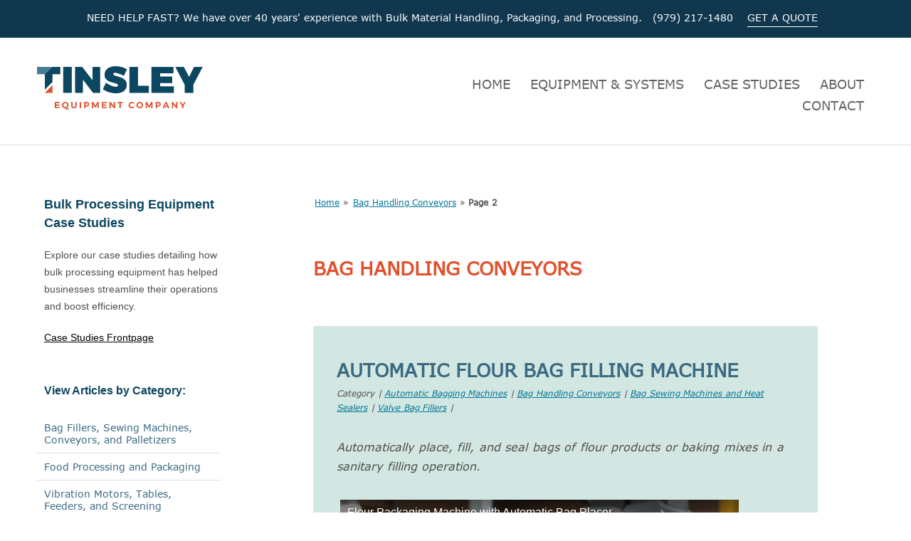

--- FILE ---
content_type: text/html; charset=UTF-8
request_url: https://www.tinsleycompany.com/category/bag-handling-conveyors/page/2/
body_size: 13762
content:
<!DOCTYPE html><html dir="ltr" lang="en-US"><head><meta charset="UTF-8" /><meta name="viewport" content="width=device-width, initial-scale=1" />  <script>(function(a,s,y,n,c,h,i,d,e){s.className+=' '+y;h.start=1*new Date;
h.end=i=function(){s.className=s.className.replace(RegExp(' ?'+y),'')};
(a[n]=a[n]||[]).hide=h;setTimeout(function(){i();h.end=null},c);h.timeout=c;
})(window,document.documentElement,'async-hide','dataLayer',4000,
{'GTM-MPZVT3K':true});</script>  <script>(function(w,d,s,l,i){w[l]=w[l]||[];w[l].push({'gtm.start':
new Date().getTime(),event:'gtm.js'});var f=d.getElementsByTagName(s)[0],
j=d.createElement(s),dl=l!='dataLayer'?'&l='+l:'';j.async=true;j.src=
'https://www.googletagmanager.com/gtm.js?id='+i+dl;f.parentNode.insertBefore(j,f);
})(window,document,'script','dataLayer','GTM-MPZVT3K');</script> <link href="https://www.tinsleycompany.com/feed/" rel="alternate" type="application/rss+xml" title="Tinsley Equipment Company feed" /><link href="https://www.tinsleycompany.com/xmlrpc.php" rel="pingback" /><link href="https://www.tinsleycompany.com/wp-content/uploads/2020/11/favicon-1.ico" rel="shortcut icon" /><meta name='robots' content='index, follow, max-snippet:-1, max-image-preview:large, max-video-preview:-1' /> <style id="aoatfcss" media="all">*{word-wrap:break-word;margin:0;padding:0;box-sizing:border-box}html{-webkit-text-size-adjust:100%;-ms-text-size-adjust:100%}.alignright{display:block;float:right}body{font-size:16px;line-height:26px;color:#111}p a{text-decoration:underline}button{overflow:visible;-webkit-appearance:none;font-family:inherit;font-size:inherit;line-height:1em;font-weight:700;background-color:#fff;padding:10px;border:3px double #ddd}@media all and (max-width:896px){body{padding-top:0}}@media all and (max-width:469px){.alignright{float:none}}:root{--wp-block-synced-color:#7a00df;--wp-block-synced-color--rgb:122,0,223;--wp-bound-block-color:var(--wp-block-synced-color);--wp-editor-canvas-background:#ddd;--wp-admin-theme-color:#007cba;--wp-admin-theme-color--rgb:0,124,186;--wp-admin-theme-color-darker-10:#006ba1;--wp-admin-theme-color-darker-10--rgb:0,107,160.5;--wp-admin-theme-color-darker-20:#005a87;--wp-admin-theme-color-darker-20--rgb:0,90,135;--wp-admin-border-width-focus:2px;--wp--preset--font-size--normal:16px;--wp--preset--font-size--huge:42px}@media (min-resolution:192dpi){:root{--wp-admin-border-width-focus:1.5px}}html :where(img[class*=wp-image-]){height:auto;max-width:100%}:where(figure){margin:0 0 1em}img{border:0;max-width:100%;height:auto;display:block}strong{font-style:normal;font-weight:400}ul{list-style:none}a{color:#000;text-decoration:none;outline:0!important}h1,h2,h3,h4{font-size:100%;font-weight:700}h1{font-size:24px}h2{font-size:22px}h3{font-size:18px}h4{font-size:16px}p{font-size:16px;line-height:24px}figure,header,nav{display:block}.clear{clear:both;font-size:1px;line-height:1px;display:block;height:0}.clearfix:after{content:'';clear:both;font-size:1px;line-height:1px;display:block;height:0}@font-face{font-family:Verdana;src:url(https://www.tinsleycompany.com/html/css/../fonts/Verdana/Verdana.eot?#iefix) format('embedded-opentype'),url(https://www.tinsleycompany.com/html/css/../fonts/Verdana/Verdana.woff) format('woff'),url(https://www.tinsleycompany.com/html/css/../fonts/Verdana/Verdana.ttf) format('truetype'),url(https://www.tinsleycompany.com/html/css/../fonts/Verdana/Verdana.svg#Verdana) format('svg');font-weight:400;font-style:normal;font-display:swap}body{font-family:arial,sans-serif;position:relative;background:#fff;padding-top:0}.container-tec{max-width:1206px;margin:0 auto;box-sizing:border-box;padding:0 15px}.wrapper{width:100%;margin:0 auto}.header-top{background:#10374e;padding:15px 0}.header-top-in{text-align:center}.header-top-in p{font-size:14px;font-family:Verdana;font-weight:400;font-style:normal;line-height:20px;color:#fff}.header-top-in p a{text-decoration:none;text-transform:uppercase;color:#fff;padding:0 10px 0 15px;display:inline-block}.header-top-in p a span{text-transform:uppercase;border-bottom:1px solid #fff;padding:0 0 2px;display:inline-block}.header-top-in.mobileview{display:none}.header-bottom{padding:40px 15px 35px}.logo{float:left;width:20%;display:inline-block}nav{float:right;width:70%;display:inline-block;padding:15px 0 0}nav ul{margin:0 -20px;font-size:0;text-align:right}nav ul li{display:inline-block;padding:0 20px;vertical-align:top}nav ul li a{font-size:18px;font-family:Verdana;font-weight:400;font-style:normal;line-height:21px;color:#626262;text-decoration:none;text-transform:uppercase}.footer-banner-mobileview{display:none}.main{border-top:1px solid #e0e0e0}.main-sec{padding:70px 0 0}.main-left{float:left;display:inline-block;width:22%}.accordion{font-size:14px;line-height:17px;font-family:Verdana;font-weight:400;font-style:normal;color:#3a6a82;text-decoration:none;border-bottom:1px solid #e0e0e0!important;display:block;padding:10px;width:100%;text-align:left;outline:0;border:none;background:0 0}.pricetag{padding:33px 0 0}.panel{display:none;overflow:hidden}.panel ul{border-bottom:1px solid #e0e0e0!important;padding:0 0 10px 17px}.panel ul li{display:block;width:100%}.panel ul li a{font-size:12px;line-height:17px;font-family:Verdana;font-weight:400;font-style:normal;color:#626262;text-decoration:none;display:block;padding:10px 0 0 16px;position:relative}.main-right{float:right;display:inline-block;width:67%}.here{padding:0 0 30px}.here p{font-size:12px;line-height:22px;font-family:Verdana;font-weight:400;font-style:normal;color:#626262}.here p a{font-size:12px;line-height:17px;font-family:Verdana;font-weight:400;font-style:normal;color:#626262;text-decoration:none;border-bottom:1px solid #626262;padding:0 0 2px 2px}.blog-sidebar h3,.blog-sidebar h4,.blog-sidebar p{padding-left:10px;margin-bottom:20px}.blog-sidebar h3,.blog-sidebar h4{color:#0c4761}.blog-sidebar h4{padding-top:30px}.blog-sidebar p{font-size:14px;color:#4f4f50}.blog-here{margin-bottom:-50px}.template-category .blog-here{margin-bottom:0}.tec-blog #breadcrumbs{font-size:12px}.tec-blog .here p a{border-bottom:none}.tec-blog h1{color:#000;font-size:26px;line-height:36px;font-family:Verdana;font-weight:700;font-style:normal;text-transform:uppercase}.template-category h1{color:#e0522d;font-size:26px;line-height:44px;font-family:Verdana;font-weight:700;font-style:normal;padding:10px 0 20px;text-transform:uppercase}.tec-blog .main-right p,.tec-blog-article .main-right ul{color:#4f4f50;font-size:1rem;line-height:170%;font-family:Verdana;font-weight:400;font-style:normal;padding:0 0 20px;word-spacing:.5px;letter-spacing:0}.tec-blog-article .main-right ul{padding:0;list-style:disc;margin-left:25px;margin-bottom:25px}.tec-blog-article .main-right ul li{padding-bottom:13px}.tec-blog .main-right p a{color:#017698;text-decoration:underline}.tec-blog-article .main-right h2{padding:26px 0 13px}.tec-blog-article .main-right .alignright{padding:0 0 26px 13px;margin:13px 0 0 26px}.tec-blog strong{font-weight:700}@media only screen and (max-width:1315px){nav ul li{padding:0 14px}nav ul{margin:0}nav{width:54%}}@media only screen and (max-width:1215px){nav{width:63%}nav ul li{padding:0 11px}.main-right{width:70%}.main-left{width:25%}}@media only screen and (max-width:1079px){nav{width:66%}.main-left{width:27%}.main-right{width:67%}}@media only screen and (max-width:991px){.logo{width:35%}nav{width:64%}nav ul li{padding:0 9px}nav ul li a{font-size:14px}.header-top-in p{font-size:12px}.header-top-in p strong{font-weight:700;padding-right:5px}.main-left{width:34%}.panel ul{padding:0 0 10px 16px}.main-right{width:60%}.here p a{font-size:11px}.tec-blog .alignright{max-width:180px;height:auto;padding-top:15px}}@media only screen and (max-width:767px){.header-top-in{display:none}.header-top-in.mobileview{display:block}.logo{width:100%;float:none;padding:0;text-align:center}.logo a{display:inline-block}nav{float:none;width:94%;margin:0 auto;display:block}nav ul{text-align:center}nav ul li{padding:0 7px}nav ul li a{font-size:17px}.template-category h1,.template-category h2.category-h2{text-align:center!important}.template-category p{font-size:12px!important}.footer-banner-mobileview{display:block!important}.main-left{display:none}.main-right{width:100%}.main .container-tec{padding:25px}.main-sec{padding:15px 0 0}.here{text-align:center}.blog-here{margin-bottom:0}.tec-blog h1{text-align:center;font-size:36px}.tec-blog-article .here{padding:0}.tec-blog-article h1{font-size:26px;text-align:left}.tec-blog .main-right p{font-size:1rem;padding:0}.tec-blog-article .main-right p{font-size:1rem;padding:0 0 13px}.tec-blog-article #breadcrumbs{font-size:12px}.tec-blog .alignright{max-width:190px;height:auto;padding-top:15px}}@media only screen and (max-width:599px){nav ul li{padding:0 6px}nav ul li a{font-size:13px}.header-bottom{padding:30px 0 15px}nav{width:94%}}@media only screen and (max-width:479px){.header-top-in p a{padding:0 5px}nav{width:100%;margin-top:20px;padding:0}nav ul li{padding:3px 8px}nav ul li a{font-size:14px;text-decoration:underline}.header-bottom{padding:25px 0}.tec-blog-article .main-right .alignright{padding:0 0 26px;margin:13px 0 0;max-width:100%}.footer-banner-mobileview figure img{height:221px}}</style><link rel="stylesheet" media="print" href="https://www.tinsleycompany.com/wp-content/cache/autoptimize/css/autoptimize_9a14b0f041c1e3f2afc6be4774420519.css" onload="this.onload=null;this.media='all';"><link rel="stylesheet" media="print" href="https://www.tinsleycompany.com/wp-content/cache/autoptimize/css/autoptimize_00df71b5809d374b00ce03791ac8fac1.css" onload="this.onload=null;this.media='screen';"><noscript id="aonoscrcss"><link media="all" href="https://www.tinsleycompany.com/wp-content/cache/autoptimize/css/autoptimize_9a14b0f041c1e3f2afc6be4774420519.css" rel="stylesheet"><link media="screen" href="https://www.tinsleycompany.com/wp-content/cache/autoptimize/css/autoptimize_00df71b5809d374b00ce03791ac8fac1.css" rel="stylesheet"></noscript><title>Bag Handling Conveyors and Packaging Conveyors</title><meta name="description" content="Explore a wide range of bag handling conveyors and packaging conveyors designed for the seamless transfer of open mouth and valve bags." /><link rel="canonical" href="https://www.tinsleycompany.com/category/bag-handling-conveyors/page/2/" /><link rel="prev" href="https://www.tinsleycompany.com/category/bag-handling-conveyors/" /><meta property="og:locale" content="en_US" /><meta property="og:type" content="article" /><meta property="og:title" content="Bag Handling Conveyors and Packaging Conveyors" /><meta property="og:description" content="Explore a wide range of bag handling conveyors and packaging conveyors designed for the seamless transfer of open mouth and valve bags." /><meta property="og:url" content="https://www.tinsleycompany.com/category/bag-handling-conveyors/" /><meta property="og:site_name" content="Tinsley Equipment Company" /><meta property="og:image" content="https://www.tinsleycompany.com/wp-content/uploads/2022/07/fanuc-robot-picking-up-100-lb-bag-of-minerals-using-bag-gripper-tool.jpg" /><meta property="og:image:width" content="1280" /><meta property="og:image:height" content="819" /><meta property="og:image:type" content="image/jpeg" /><meta name="twitter:card" content="summary_large_image" /> <script type="application/ld+json" class="yoast-schema-graph">{"@context":"https://schema.org","@graph":[{"@type":"CollectionPage","@id":"https://www.tinsleycompany.com/category/bag-handling-conveyors/","url":"https://www.tinsleycompany.com/category/bag-handling-conveyors/page/2/","name":"Bag Handling Conveyors and Packaging Conveyors","isPartOf":{"@id":"https://www.tinsleycompany.com/#website"},"primaryImageOfPage":{"@id":"https://www.tinsleycompany.com/category/bag-handling-conveyors/page/2/#primaryimage"},"image":{"@id":"https://www.tinsleycompany.com/category/bag-handling-conveyors/page/2/#primaryimage"},"thumbnailUrl":"https://www.tinsleycompany.com/wp-content/uploads/2020/05/automatic-bag-placer.jpg","description":"Explore a wide range of bag handling conveyors and packaging conveyors designed for the seamless transfer of open mouth and valve bags.","breadcrumb":{"@id":"https://www.tinsleycompany.com/category/bag-handling-conveyors/page/2/#breadcrumb"},"inLanguage":"en-US"},{"@type":"ImageObject","inLanguage":"en-US","@id":"https://www.tinsleycompany.com/category/bag-handling-conveyors/page/2/#primaryimage","url":"https://www.tinsleycompany.com/wp-content/uploads/2020/05/automatic-bag-placer.jpg","contentUrl":"https://www.tinsleycompany.com/wp-content/uploads/2020/05/automatic-bag-placer.jpg","width":800,"height":450,"caption":"automatic bag placer"},{"@type":"BreadcrumbList","@id":"https://www.tinsleycompany.com/category/bag-handling-conveyors/page/2/#breadcrumb","itemListElement":[{"@type":"ListItem","position":1,"name":"Home","item":"https://www.tinsleycompany.com/"},{"@type":"ListItem","position":2,"name":"Bag Handling Conveyors"}]},{"@type":"WebSite","@id":"https://www.tinsleycompany.com/#website","url":"https://www.tinsleycompany.com/","name":"Tinsley Equipment Company","description":"Specializing in Industrial Packaging &amp; Processing Systems Since 1978","publisher":{"@id":"https://www.tinsleycompany.com/#organization"},"potentialAction":[{"@type":"SearchAction","target":{"@type":"EntryPoint","urlTemplate":"https://www.tinsleycompany.com/?s={search_term_string}"},"query-input":{"@type":"PropertyValueSpecification","valueRequired":true,"valueName":"search_term_string"}}],"inLanguage":"en-US"},{"@type":"Organization","@id":"https://www.tinsleycompany.com/#organization","name":"Tinsley Equipment Company LLC","url":"https://www.tinsleycompany.com/","logo":{"@type":"ImageObject","inLanguage":"en-US","@id":"https://www.tinsleycompany.com/#/schema/logo/image/","url":"https://www.tinsleycompany.com/wp-content/uploads/2020/11/Tinsley-Equipment-Company-LLC.jpg","contentUrl":"https://www.tinsleycompany.com/wp-content/uploads/2020/11/Tinsley-Equipment-Company-LLC.jpg","width":1240,"height":349,"caption":"Tinsley Equipment Company LLC"},"image":{"@id":"https://www.tinsleycompany.com/#/schema/logo/image/"},"sameAs":["https://www.linkedin.com/company/tinsley-equipment-company/","https://www.youtube.com/user/tinsleycompany/"]}]}</script> <link rel='dns-prefetch' href='//www.tinsleycompany.com' /> <script type="text/javascript" src="https://www.tinsleycompany.com/wp-includes/js/jquery/jquery.min.js?ver=3.7.1" id="jquery-core-js"></script> <link rel="preload" href="https://www.tinsleycompany.com/html/fonts/Verdana/Verdana.woff" as="font" type="font/woff" crossorigin="anonymous"> <!--[if lt IE 9]> <script src="https://oss.maxcdn.com/libs/html5shiv/3.7.0/html5shiv.js"></script> <style></style><![endif]--><meta name="format-detection" content="telephone=no"> <noscript><link media='all' rel="stylesheet" href="https://cdnjs.cloudflare.com/ajax/libs/font-awesome/4.7.0/css/font-awesome.min.css"></noscript><link media='print' onload="this.onload=null;this.media='all';" rel="stylesheet" href="https://cdnjs.cloudflare.com/ajax/libs/font-awesome/4.7.0/css/font-awesome.min.css"></head><body class="tec-blog-article template-category template-bag-handling-conveyors"><div class="tec-blog"><div class="wrapper"><header><div class="header-top"><div class="container-tec"><div class="header-top-in"><p>NEED HELP FAST? We have over 40 years' experience with Bulk Material Handling, Packaging, and Processing. &nbsp; (979) 217-1480 <a href="https://www.tinsleycompany.com/contact/"><span>GET A QUOTE</span></a></p></div><div class="header-top-in mobileview"><p><strong>NEED HELP FAST?</strong> &nbsp; <a class="phone-header-link" style="padding: 0 5px 10px 5px;" href="tel:979-217-1480">(979) 217-1480</a> &nbsp; <a href="https://www.tinsleycompany.com/contact/"><span> GET A QUOTE</span></a></p></div></div></div><div class="header-bottom"><div class="container-tec"><div class="header-bottom-sec"><div class="logo"> <a href="https://www.tinsleycompany.com/"><noscript><img src="https://www.tinsleycompany.com/html/images/tinsley-equipment-company-logo.svg" alt="Tinsley Equipment Company" width="233" height="61"></noscript><img class="lazyload" src='data:image/svg+xml,%3Csvg%20xmlns=%22http://www.w3.org/2000/svg%22%20viewBox=%220%200%20233%2061%22%3E%3C/svg%3E' data-src="https://www.tinsleycompany.com/html/images/tinsley-equipment-company-logo.svg" alt="Tinsley Equipment Company" width="233" height="61"></a></div><nav><ul class="clearfix"><li ><a href="https://www.tinsleycompany.com/">HOME</a></li><li ><a href="https://www.tinsleycompany.com/equipment-systems/">EQUIPMENT &amp; SYSTEMS</a></li><li><a href="https://www.tinsleycompany.com/blog/">CASE STUDIES</a></li><li><a href="https://www.tinsleycompany.com/about/">ABOUT</a></li><li><a href="https://www.tinsleycompany.com/contact/">CONTACT</a></li></ul></nav><div class="clear"></div></div></div></div></header><div class="main"><div class="container-tec"><div class="main-sec"><div class="main-left"><div class="list"><div class="blog-sidebar"><h3>Bulk Processing Equipment Case Studies</h3><p>Explore our case studies detailing how bulk processing equipment has helped businesses streamline their operations and boost efficiency.</p><p><a href="https://www.tinsleycompany.com/blog/">Case Studies Frontpage</a></p><h4>View Articles by Category:</h4></div><div class="list"><ul class="clearfix"><li> <button class="accordion">Bag Fillers, Sewing Machines,<br>Conveyors, and Palletizers</button><div class="panel"><ul class="clearfix"><li><a href="https://www.tinsleycompany.com/category/small-bag-fillers/">Small Bag Fillers</a></li><li><a href="https://www.tinsleycompany.com/category/open-mouth-bag-fillers/">Open Mouth Bagging Machines</a></li><li><a href="https://www.tinsleycompany.com/category/valve-bag-fillers/">Valve Bag Fillers</a></li><li><a href="https://www.tinsleycompany.com/category/bulk-bag-fillers/">Bulk Bag Fillers</a></li><li><a href="https://www.tinsleycompany.com/category/bulk-bag-unloaders/">Bulk Bag Unloaders</a></li><li><a href="https://www.tinsleycompany.com/category/bag-sealers-stitching-sewing/">Bag Sewing Machines and Sealers</a></li><li><a href="https://www.tinsleycompany.com/category/palletizing/">High Speed Robotic Palletizers</a></li><li><a href="https://www.tinsleycompany.com/category/automatic-bagging-machines/">Automatic Bagging Machines</a></li><li><a href="https://www.tinsleycompany.com/category/bag-handling-conveyors/">Bag Handling Conveyors</a></li><li><a href="https://www.tinsleycompany.com/category/bagging-equipment-by-product/">Bagging Equipment by Product</a></li></ul></div></li><li> <button class="accordion">Food Processing and Packaging</button><div class="panel"><ul class="clearfix"><li><a href="https://www.tinsleycompany.com/category/food-seasoning-coating/">Food Seasoning and Coating</a></li><li><a href="https://www.tinsleycompany.com/category/intermediate-bulk-containers-ibc/">Intermediate Bulk Containers</a></li><li><a href="https://www.tinsleycompany.com/category/bulk-bag-unloaders/">Bulk Bag Unloaders</a></li><li><a href="https://www.tinsleycompany.com/category/magnetic-separation/">Magnetic Separation</a></li><li><a href="https://www.tinsleycompany.com/category/small-bag-fillers/">Small Bag Fillers</a></li><li><a href="https://www.tinsleycompany.com/category/open-mouth-bag-fillers/">Open Mouth Bag Fillers</a></li><li><a href="https://www.tinsleycompany.com/category/valve-bag-fillers/">Valve Bag Fillers</a></li><li><a href="https://www.tinsleycompany.com/category/bulk-bag-fillers/">Bulk Bag Fillers</a></li><li><a href="https://www.tinsleycompany.com/category/bag-sealers-stitching-sewing/">Bag Sewing Machines and Sealers</a></li><li><a href="https://www.tinsleycompany.com/category/bag-handling-conveyors/">Bag Handling Conveyors</a></li><li><a href="https://www.tinsleycompany.com/category/palletizing/">Palletizing</a></li><li><a href="https://www.tinsleycompany.com/category/automatic-bagging-machines/">Automatic Bagging Machines</a></li></ul></div></li><li> <button class="accordion">Vibration Motors, Tables, Feeders, and Screening</button><div class="panel"><ul class="clearfix"><li><a href="https://www.tinsleycompany.com/category/industrial-vibration-motors/">Vibration Motors</a></li><li><a href="https://www.tinsleycompany.com/category/vibration-tables/">Vibration Tables</a></li><li><a href="https://www.tinsleycompany.com/category/small-vibratory-feeders/">Small Vibratory Feeders</a></li><li><a href="https://www.tinsleycompany.com/category/large-vibratory-feeders/">Large Vibratory Feeders</a></li><li><a href="https://www.tinsleycompany.com/category/screening-machines/">Screening Fine Sand, Powder, and Chemicals</a></li><li><a href="https://www.tinsleycompany.com/category/dewatering-screens/">Dewatering Screens &amp; Wet Screening Solutions</a></li></ul></div></li><li> <button class="accordion">Industrial Mixers and Dust Control</button><div class="panel"><ul class="clearfix"><li><a href="https://www.tinsleycompany.com/category/industrial-mixers/">Industrial Mixers</a></li><li><a href="https://www.tinsleycompany.com/category/dust-control/">Dust Control</a></li></ul></div></li><li> <button class="accordion">Magnetic Separation</button><div class="panel"><ul class="clearfix"><li><a href="https://www.tinsleycompany.com/category/magnetic-separation/">Magnetic Separation</a></li></ul></div></li><li> <button class="accordion">Additional Bulk Processing &amp; Recycling Equipment</button><div class="panel"><ul class="clearfix"><li><a href="https://www.tinsleycompany.com/category/intermediate-bulk-containers-ibc/">Intermediate Bulk Containers</a></li><li><a href="https://www.tinsleycompany.com/category/bulk-processing-equipment/">Bulk Processing Equipment</a></li><li><a href="https://www.tinsleycompany.com/category/pneumatic-conveying/">Pneumatic Conveying</a></li><li><a href="https://www.tinsleycompany.com/category/recycling-systems/">Recycling Systems</a></li></ul></div></li></ul></div></div><div class="pricetag"><a href="https://www.tinsleycompany.com/contact/"><noscript><img src="https://www.tinsleycompany.com/html/images/button-sidebar-get-a-price-quote.svg" alt="Get a Price Quote" width="250" height="43"></noscript><img class="lazyload" src='data:image/svg+xml,%3Csvg%20xmlns=%22http://www.w3.org/2000/svg%22%20viewBox=%220%200%20250%2043%22%3E%3C/svg%3E' data-src="https://www.tinsleycompany.com/html/images/button-sidebar-get-a-price-quote.svg" alt="Get a Price Quote" width="250" height="43"></a></div></div><div class="main-right"><div class="here blog-here"><p id="breadcrumbs"><span><span><a href="https://www.tinsleycompany.com/">Home</a></span> » <span><a href="https://www.tinsleycompany.com/category/bag-handling-conveyors/">Bag Handling Conveyors</a></span> » <span class="breadcrumb_last" aria-current="page"><strong>Page 2</strong></span></span></p></div><h1>Bag Handling Conveyors</h1><article id="post-4149" class="post_box grt top"><div class="headline_area"><h2 class="headline"><a href="https://www.tinsleycompany.com/automatic-flour-bag-filling-machine/" rel="bookmark">Automatic Flour Bag Filling Machine</a></h2></div><p class="tec-article-category"><em>Category | <a href="https://www.tinsleycompany.com/category/automatic-bagging-machines/">Automatic Bagging Machines</a> | <a href="https://www.tinsleycompany.com/category/bag-handling-conveyors/">Bag Handling Conveyors</a> | <a href="https://www.tinsleycompany.com/category/bag-sealers-stitching-sewing/">Bag Sewing Machines and Heat Sealers</a> | <a href="https://www.tinsleycompany.com/category/valve-bag-fillers/">Valve Bag Fillers</a> | </em></p><div class="post_content"><p><em>Automatically place, fill, and seal bags of flour products or baking mixes in a sanitary filling operation.</em></p><div class="lyte-wrapper" title="Flour Packaging Machine with Automatic Bag Placer" style="width:560px;max-width:100%;margin:5px;"><div class="lyMe" id="WYL_oL7jjQKmCLk"><div id="lyte_oL7jjQKmCLk" data-src="https://www.tinsleycompany.com/wp-content/plugins/wp-youtube-lyte/lyteCache.php?origThumbUrl=https%3A%2F%2Fi.ytimg.com%2Fvi%2FoL7jjQKmCLk%2Fhqdefault.jpg" class="pL"><div class="tC"><div class="tT">Flour Packaging Machine with Automatic Bag Placer</div></div><div class="play"></div><div class="ctrl"><div class="Lctrl"></div><div class="Rctrl"></div></div></div><noscript><a href="https://youtu.be/oL7jjQKmCLk" rel="nofollow"><img fetchpriority="high" decoding="async" src="https://www.tinsleycompany.com/wp-content/plugins/wp-youtube-lyte/lyteCache.php?origThumbUrl=https%3A%2F%2Fi.ytimg.com%2Fvi%2FoL7jjQKmCLk%2F0.jpg" alt="Flour Packaging Machine with Automatic Bag Placer" width="560" height="295" /><br />Watch this video on YouTube</a></noscript></div></div><div class="lL" style="max-width:100%;width:560px;margin:5px;"></div></p><p>Using an <a href="https://www.tinsleycompany.com/equipment-systems/automated-bagging-machines/">automated bagging system</a> is a great way to reduce the operational costs of your bagging operation. Not only does it allow operators to accomplish other tasks, it also reduces the chance of repetitive motion injuries.</p><p> <a href="https://www.tinsleycompany.com/automatic-flour-bag-filling-machine/#more-4149" class="more-link">Read the full article</a></p></div></article><article id="post-3923" class="post_box grt"><div class="headline_area"><h2 class="headline"><a href="https://www.tinsleycompany.com/dual-bulk-bag-fillers-with-automatic-pallet-dispenser-for-robotic-forklifts/" rel="bookmark">Dual Bulk Bag Fillers with Automatic Pallet Dispenser for Robotic Forklifts</a></h2></div><p class="tec-article-category"><em>Category | <a href="https://www.tinsleycompany.com/category/automatic-bagging-machines/">Automatic Bagging Machines</a> | <a href="https://www.tinsleycompany.com/category/bag-handling-conveyors/">Bag Handling Conveyors</a> | <a href="https://www.tinsleycompany.com/category/bulk-bag-fillers/">Bulk Bag Fillers</a> | </em></p><div class="post_content"> <noscript><img decoding="async" class="alignnone wp-image-3924" src="https://www.tinsleycompany.com/wp-content/uploads/2019/07/Dual-Bulk-Bag-Fillers-with-Automatic-Pallet-Dispensers-for-Robotic-Forklifts.jpg" alt="Dual Bulk Bag Fillers with Automatic Pallet Dispensers for Robotic Forklifts" width="451" height="338" srcset="https://www.tinsleycompany.com/wp-content/uploads/2019/07/Dual-Bulk-Bag-Fillers-with-Automatic-Pallet-Dispensers-for-Robotic-Forklifts.jpg 1280w, https://www.tinsleycompany.com/wp-content/uploads/2019/07/Dual-Bulk-Bag-Fillers-with-Automatic-Pallet-Dispensers-for-Robotic-Forklifts-300x225.jpg 300w, https://www.tinsleycompany.com/wp-content/uploads/2019/07/Dual-Bulk-Bag-Fillers-with-Automatic-Pallet-Dispensers-for-Robotic-Forklifts-1024x768.jpg 1024w, https://www.tinsleycompany.com/wp-content/uploads/2019/07/Dual-Bulk-Bag-Fillers-with-Automatic-Pallet-Dispensers-for-Robotic-Forklifts-768x576.jpg 768w, https://www.tinsleycompany.com/wp-content/uploads/2019/07/Dual-Bulk-Bag-Fillers-with-Automatic-Pallet-Dispensers-for-Robotic-Forklifts-1200x900.jpg 1200w" sizes="(max-width: 451px) 100vw, 451px" /></noscript><img decoding="async" class="lazyload alignnone wp-image-3924" src='data:image/svg+xml,%3Csvg%20xmlns=%22http://www.w3.org/2000/svg%22%20viewBox=%220%200%20451%20338%22%3E%3C/svg%3E' data-src="https://www.tinsleycompany.com/wp-content/uploads/2019/07/Dual-Bulk-Bag-Fillers-with-Automatic-Pallet-Dispensers-for-Robotic-Forklifts.jpg" alt="Dual Bulk Bag Fillers with Automatic Pallet Dispensers for Robotic Forklifts" width="451" height="338" data-srcset="https://www.tinsleycompany.com/wp-content/uploads/2019/07/Dual-Bulk-Bag-Fillers-with-Automatic-Pallet-Dispensers-for-Robotic-Forklifts.jpg 1280w, https://www.tinsleycompany.com/wp-content/uploads/2019/07/Dual-Bulk-Bag-Fillers-with-Automatic-Pallet-Dispensers-for-Robotic-Forklifts-300x225.jpg 300w, https://www.tinsleycompany.com/wp-content/uploads/2019/07/Dual-Bulk-Bag-Fillers-with-Automatic-Pallet-Dispensers-for-Robotic-Forklifts-1024x768.jpg 1024w, https://www.tinsleycompany.com/wp-content/uploads/2019/07/Dual-Bulk-Bag-Fillers-with-Automatic-Pallet-Dispensers-for-Robotic-Forklifts-768x576.jpg 768w, https://www.tinsleycompany.com/wp-content/uploads/2019/07/Dual-Bulk-Bag-Fillers-with-Automatic-Pallet-Dispensers-for-Robotic-Forklifts-1200x900.jpg 1200w" data-sizes="(max-width: 451px) 100vw, 451px" /><p>These dual bulk bag fillers efficiently fill big bags with raw material such as sand, cement, bentonite, plastic pellets, fertilizer and more at a rate of 20-25 bags per hour.  A single pallet is discharged from the pallet dispenser. A slip sheet dispenser then applies a slip sheet on top of the empty pallet before it is loaded in to the filling station.  Bag filling starts with a push of a button and bag is filled to set target weight.  Final product is conveyed to end of the line where a robotic forklift moves the bag to a warehouse for storage and shipping.</p><p> <a href="https://www.tinsleycompany.com/dual-bulk-bag-fillers-with-automatic-pallet-dispenser-for-robotic-forklifts/#more-3923" class="more-link">Read the full article</a></p></div></article><article id="post-3854" class="post_box grt"><div class="headline_area"><h2 class="headline"><a href="https://www.tinsleycompany.com/fertilizer-bagging-machine/" rel="bookmark">Fertilizer Bagging Machine</a></h2></div><p class="tec-article-category"><em>Category | <a href="https://www.tinsleycompany.com/category/bag-handling-conveyors/">Bag Handling Conveyors</a> | <a href="https://www.tinsleycompany.com/category/bag-sealers-stitching-sewing/">Bag Sewing Machines and Heat Sealers</a> | <a href="https://www.tinsleycompany.com/category/open-mouth-bag-fillers/">Open Mouth Bagging Machines</a> | <a href="https://www.tinsleycompany.com/category/valve-bag-fillers/">Valve Bag Fillers</a> | </em></p><div class="post_content"><div id="attachment_3855" style="width: 301px" class="wp-caption alignright"><noscript><img decoding="async" aria-describedby="caption-attachment-3855" class=" wp-image-3855" src="https://www.tinsleycompany.com/wp-content/uploads/2019/03/fertilizer-bagging-machine.jpg" alt="Fertilizer Bagging Machine" width="291" height="282" srcset="https://www.tinsleycompany.com/wp-content/uploads/2019/03/fertilizer-bagging-machine.jpg 497w, https://www.tinsleycompany.com/wp-content/uploads/2019/03/fertilizer-bagging-machine-300x290.jpg 300w" sizes="(max-width: 291px) 100vw, 291px" /></noscript><img decoding="async" aria-describedby="caption-attachment-3855" class="lazyload  wp-image-3855" src='data:image/svg+xml,%3Csvg%20xmlns=%22http://www.w3.org/2000/svg%22%20viewBox=%220%200%20291%20282%22%3E%3C/svg%3E' data-src="https://www.tinsleycompany.com/wp-content/uploads/2019/03/fertilizer-bagging-machine.jpg" alt="Fertilizer Bagging Machine" width="291" height="282" data-srcset="https://www.tinsleycompany.com/wp-content/uploads/2019/03/fertilizer-bagging-machine.jpg 497w, https://www.tinsleycompany.com/wp-content/uploads/2019/03/fertilizer-bagging-machine-300x290.jpg 300w" data-sizes="(max-width: 291px) 100vw, 291px" /><p id="caption-attachment-3855" class="wp-caption-text">Gravity Flow Open Mouth Bagger used to fill fertilizer bags</p></div><p>A fertilizer bagging machine, such as the Gravity Flow <a href="https://www.tinsleycompany.com/equipment-systems/bag-filling/open-mouth-baggers/">Open Mouth Bagger</a>, fills open mouth bags with dry, free-flowing and minimally dusty fertilizer granules at a rate up to 5-8 bags per minute (300-480 bags per hour).  The bags most commonly used with this machine are an open top poly bag or a poly-lined paper bags.  The bags are filled to a 50-pound target weight.</p><p> <a href="https://www.tinsleycompany.com/fertilizer-bagging-machine/#more-3854" class="more-link">Read the full article</a></p></div></article><article id="post-3818" class="post_box grt"><div class="headline_area"><h2 class="headline"><a href="https://www.tinsleycompany.com/filling-bags-with-linted-cottonseed-hulls-and-other-light-weight-products/" rel="bookmark">Filling Valve Bags with Cottonseed Hulls and Other Lightweight Fibers</a></h2></div><p class="tec-article-category"><em>Category | <a href="https://www.tinsleycompany.com/category/bag-handling-conveyors/">Bag Handling Conveyors</a> | <a href="https://www.tinsleycompany.com/category/valve-bag-fillers/">Valve Bag Fillers</a> | </em></p><div class="post_content"> <noscript><img decoding="async" class="alignnone wp-image-3819" src="https://www.tinsleycompany.com/wp-content/uploads/2018/11/filling-bags-with-linted-cottonseed-hulls.jpg" alt="filling bags with linted cottonseed hulls" width="501" height="379" srcset="https://www.tinsleycompany.com/wp-content/uploads/2018/11/filling-bags-with-linted-cottonseed-hulls.jpg 949w, https://www.tinsleycompany.com/wp-content/uploads/2018/11/filling-bags-with-linted-cottonseed-hulls-300x227.jpg 300w, https://www.tinsleycompany.com/wp-content/uploads/2018/11/filling-bags-with-linted-cottonseed-hulls-768x581.jpg 768w" sizes="(max-width: 501px) 100vw, 501px" /></noscript><img decoding="async" class="lazyload alignnone wp-image-3819" src='data:image/svg+xml,%3Csvg%20xmlns=%22http://www.w3.org/2000/svg%22%20viewBox=%220%200%20501%20379%22%3E%3C/svg%3E' data-src="https://www.tinsleycompany.com/wp-content/uploads/2018/11/filling-bags-with-linted-cottonseed-hulls.jpg" alt="filling bags with linted cottonseed hulls" width="501" height="379" data-srcset="https://www.tinsleycompany.com/wp-content/uploads/2018/11/filling-bags-with-linted-cottonseed-hulls.jpg 949w, https://www.tinsleycompany.com/wp-content/uploads/2018/11/filling-bags-with-linted-cottonseed-hulls-300x227.jpg 300w, https://www.tinsleycompany.com/wp-content/uploads/2018/11/filling-bags-with-linted-cottonseed-hulls-768x581.jpg 768w" data-sizes="(max-width: 501px) 100vw, 501px" /><p>The volumetric <a href="https://www.tinsleycompany.com/equipment-systems/bag-filling/valve-bagging-machines/">auger bag filler</a> with a high intensity densifier is used for filling bags with light weight fibrous materials such as linted cottonseed hulls, cedar fiber and synthetic fibers.</p><p> <a href="https://www.tinsleycompany.com/filling-bags-with-linted-cottonseed-hulls-and-other-light-weight-products/#more-3818" class="more-link">Read the full article</a></p></div></article><article id="post-3411" class="post_box grt"><div class="headline_area"><h2 class="headline"><a href="https://www.tinsleycompany.com/bagging-system-for-mineral-powders-mortar-mixes-or-food-products/" rel="bookmark">Bagging System for Mineral Powders, Mortar Mixes, or Food Products</a></h2></div><p class="tec-article-category"><em>Category | <a href="https://www.tinsleycompany.com/category/automatic-bagging-machines/">Automatic Bagging Machines</a> | <a href="https://www.tinsleycompany.com/category/bag-handling-conveyors/">Bag Handling Conveyors</a> | <a href="https://www.tinsleycompany.com/category/valve-bag-fillers/">Valve Bag Fillers</a> | </em></p><div class="post_content"><p>The CBE Model 730 Pressure Flow Air <a href="https://www.tinsleycompany.com/equipment-systems/bag-filling/valve-bagging-machines/">Valve Bagging Machine</a> is used for bagging mineral powders, mortar mixes, or food products into valve bags with internal spouts.  Types of powders can include cement powder, specialty chemical powders, bentonite, barite, sodium bicarbonate, limestone powder, and mortar mixes.  This bagging machine can also be used for food products like flour and cake mixes.</p><p><strong>Watch a Video:</strong></p><div class="lyte-wrapper" title="Bagging System: Mineral Powders, Mortar Mixes or Food Products" style="width:560px;max-width:100%;margin:5px;"><div class="lyMe" id="WYL_q9vXK7hfkoY"><div id="lyte_q9vXK7hfkoY" data-src="https://www.tinsleycompany.com/wp-content/plugins/wp-youtube-lyte/lyteCache.php?origThumbUrl=https%3A%2F%2Fi.ytimg.com%2Fvi%2Fq9vXK7hfkoY%2Fhqdefault.jpg" class="pL"><div class="tC"><div class="tT">Bagging System: Mineral Powders, Mortar Mixes or Food Products</div></div><div class="play"></div><div class="ctrl"><div class="Lctrl"></div><div class="Rctrl"></div></div></div><noscript><a href="https://youtu.be/q9vXK7hfkoY" rel="nofollow"><img decoding="async" src="https://www.tinsleycompany.com/wp-content/plugins/wp-youtube-lyte/lyteCache.php?origThumbUrl=https%3A%2F%2Fi.ytimg.com%2Fvi%2Fq9vXK7hfkoY%2F0.jpg" alt="Bagging System: Mineral Powders, Mortar Mixes or Food Products" width="560" height="295" /><br />Watch this video on YouTube</a></noscript></div></div><div class="lL" style="max-width:100%;width:560px;margin:5px;"></div></p><p>The operator, or <a href="https://www.tinsleycompany.com/equipment-systems/automated-bagging-machines/">automated bag placer</a>, spouts the valve bag onto the machine.  Then, compressed air forces the powder material from a hopper above the bagging machine into the bag.  When the valve bag is filled to a set weight, it drops away onto a take away conveyor.</p><p> <a href="https://www.tinsleycompany.com/bagging-system-for-mineral-powders-mortar-mixes-or-food-products/#more-3411" class="more-link">Read the full article</a></p></div></article><article id="post-2974" class="post_box grt"><div class="headline_area"><h2 class="headline"><a href="https://www.tinsleycompany.com/bag-flattener-conveyor-for-palletizing-bags-of-fertilizer/" rel="bookmark">Bag Flattener Conveyor for Palletizing Bags of Fertilizer</a></h2></div><p class="tec-article-category"><em>Category | <a href="https://www.tinsleycompany.com/category/bag-handling-conveyors/">Bag Handling Conveyors</a> | </em></p><div class="post_content"><p>This <a href="https://www.tinsleycompany.com/equipment-systems/bag-conveyors/">bag flattener conveyor</a> is used to flatten open mouth bags filled with fertilizer before they are conveyed to a <a href="https://www.tinsleycompany.com/equipment-systems/palletizing-machines-robots/">palletizer</a> for uniform stacking.</p> <a href="https://www.tinsleycompany.com/bag-flattener-conveyor-for-palletizing-bags-of-fertilizer/#more-2974"><noscript><img decoding="async" class="size-medium wp-image-2976 alignnone" src="https://www.tinsleycompany.com/wp-content/uploads/2016/06/bag-flattener-conveyor-for-palletizing-bags-of-fertilizer-300x251.jpg" alt="Bag Flattener Conveyor for Palletizing Bags of Fertilizer" width="300" height="251" srcset="https://www.tinsleycompany.com/wp-content/uploads/2016/06/bag-flattener-conveyor-for-palletizing-bags-of-fertilizer-300x251.jpg 300w, https://www.tinsleycompany.com/wp-content/uploads/2016/06/bag-flattener-conveyor-for-palletizing-bags-of-fertilizer-768x644.jpg 768w, https://www.tinsleycompany.com/wp-content/uploads/2016/06/bag-flattener-conveyor-for-palletizing-bags-of-fertilizer.jpg 940w" sizes="(max-width: 300px) 100vw, 300px" /></noscript><img decoding="async" class="lazyload size-medium wp-image-2976 alignnone" src='data:image/svg+xml,%3Csvg%20xmlns=%22http://www.w3.org/2000/svg%22%20viewBox=%220%200%20300%20251%22%3E%3C/svg%3E' data-src="https://www.tinsleycompany.com/wp-content/uploads/2016/06/bag-flattener-conveyor-for-palletizing-bags-of-fertilizer-300x251.jpg" alt="Bag Flattener Conveyor for Palletizing Bags of Fertilizer" width="300" height="251" data-srcset="https://www.tinsleycompany.com/wp-content/uploads/2016/06/bag-flattener-conveyor-for-palletizing-bags-of-fertilizer-300x251.jpg 300w, https://www.tinsleycompany.com/wp-content/uploads/2016/06/bag-flattener-conveyor-for-palletizing-bags-of-fertilizer-768x644.jpg 768w, https://www.tinsleycompany.com/wp-content/uploads/2016/06/bag-flattener-conveyor-for-palletizing-bags-of-fertilizer.jpg 940w" data-sizes="(max-width: 300px) 100vw, 300px" /></a><p> <a href="https://www.tinsleycompany.com/bag-flattener-conveyor-for-palletizing-bags-of-fertilizer/#more-2974" class="more-link">Read the full article</a></p></div></article><article id="post-2635" class="post_box grt"><div class="headline_area"><h2 class="headline"><a href="https://www.tinsleycompany.com/bag-flattener/" rel="bookmark">Bag Flattener Conveyor for Valve Bags or Open Mouth Bags</a></h2></div><p class="tec-article-category"><em>Category | <a href="https://www.tinsleycompany.com/category/bag-handling-conveyors/">Bag Handling Conveyors</a> | </em></p><div class="post_content"> <noscript><img decoding="async" class="alignnone wp-image-7653 size-full" src="https://www.tinsleycompany.com/wp-content/uploads/2015/02/bag-flattener-conveyor-1.jpg" alt="Bag Flattener Conveyor - Side View" width="480" height="260" srcset="https://www.tinsleycompany.com/wp-content/uploads/2015/02/bag-flattener-conveyor-1.jpg 480w, https://www.tinsleycompany.com/wp-content/uploads/2015/02/bag-flattener-conveyor-1-300x163.jpg 300w" sizes="(max-width: 480px) 100vw, 480px" /></noscript><img decoding="async" class="lazyload alignnone wp-image-7653 size-full" src='data:image/svg+xml,%3Csvg%20xmlns=%22http://www.w3.org/2000/svg%22%20viewBox=%220%200%20480%20260%22%3E%3C/svg%3E' data-src="https://www.tinsleycompany.com/wp-content/uploads/2015/02/bag-flattener-conveyor-1.jpg" alt="Bag Flattener Conveyor - Side View" width="480" height="260" data-srcset="https://www.tinsleycompany.com/wp-content/uploads/2015/02/bag-flattener-conveyor-1.jpg 480w, https://www.tinsleycompany.com/wp-content/uploads/2015/02/bag-flattener-conveyor-1-300x163.jpg 300w" data-sizes="(max-width: 480px) 100vw, 480px" /><p>A bag flattener conveyor is designed for flattening both filled valve bags and open mouth bags to make them more uniform in shape to stack on a shipping pallet. They are flattened as they move through two conveyors with the upper conveyor applying adjustable force to the top of the bag. Typically, the bag flattener also acts as an incline conveyor that elevates the bags to the inlet of a palletizing station.</p><p> <a href="https://www.tinsleycompany.com/bag-flattener/#more-2635" class="more-link">Read the full article</a></p></div></article><article id="post-2587" class="post_box grt"><div class="headline_area"><h2 class="headline"><a href="https://www.tinsleycompany.com/dual-side-by-side-valve-bag-packing-machine/" rel="bookmark">Filling 50 Lb. Bags with Golf Course Sand</a></h2></div><p class="tec-article-category"><em>Category | <a href="https://www.tinsleycompany.com/category/automatic-bagging-machines/">Automatic Bagging Machines</a> | <a href="https://www.tinsleycompany.com/category/bag-handling-conveyors/">Bag Handling Conveyors</a> | <a href="https://www.tinsleycompany.com/category/valve-bag-fillers/">Valve Bag Fillers</a> | </em></p><div class="post_content"> <noscript><img decoding="async" class="size-full wp-image-7695 alignnone" src="https://www.tinsleycompany.com/wp-content/uploads/2014/08/filling-50-lb-bags-with-golf-course-sand.jpg" alt="filling 50 lb bags with golf course sand" width="495" height="366" srcset="https://www.tinsleycompany.com/wp-content/uploads/2014/08/filling-50-lb-bags-with-golf-course-sand.jpg 495w, https://www.tinsleycompany.com/wp-content/uploads/2014/08/filling-50-lb-bags-with-golf-course-sand-300x222.jpg 300w" sizes="(max-width: 495px) 100vw, 495px" /></noscript><img decoding="async" class="lazyload size-full wp-image-7695 alignnone" src='data:image/svg+xml,%3Csvg%20xmlns=%22http://www.w3.org/2000/svg%22%20viewBox=%220%200%20495%20366%22%3E%3C/svg%3E' data-src="https://www.tinsleycompany.com/wp-content/uploads/2014/08/filling-50-lb-bags-with-golf-course-sand.jpg" alt="filling 50 lb bags with golf course sand" width="495" height="366" data-srcset="https://www.tinsleycompany.com/wp-content/uploads/2014/08/filling-50-lb-bags-with-golf-course-sand.jpg 495w, https://www.tinsleycompany.com/wp-content/uploads/2014/08/filling-50-lb-bags-with-golf-course-sand-300x222.jpg 300w" data-sizes="(max-width: 495px) 100vw, 495px" /><p>Auger fillers convey golf course sand into 50 lb. valve bags at a rate of 1-5 bags per minute. They simultaneously fill and weigh the sand directly into the bags.</p><p>These types of valve bag filling machines are also used to fill bags with other types of powdery or small granular materials such as:</p><ul><li>finish cement</li><li>bentonite</li><li>barite</li><li><a href="https://www.tinsleycompany.com/fertilizer-bagging-machines/">fertilizers</a></li><li>frac sand</li><li>powdered limestone</li><li>gypsum</li><li>powdered iron ore</li><li>oil drilling chemical powders</li><li>titanium dioxide</li><li>and more!</li></ul><p> <a href="https://www.tinsleycompany.com/dual-side-by-side-valve-bag-packing-machine/#more-2587" class="more-link">Read the full article</a></p></div></article><div class="prev_next"> <span class="next_posts"><a href="https://www.tinsleycompany.com/category/bag-handling-conveyors/" >View More Case Studies &gt;</a></span><p style="margin-top: 15px;"><a href="https://www.tinsleycompany.com/blog/">&#171; Blog Frontpage</a></p></div></div><div class="clear"></div></div></div></div><footer><div class="footer-banner"><figure><noscript><img src="https://www.tinsleycompany.com/html/images/banner1.jpg" alt="footer background" width="1305" height="210"></noscript><img class="lazyload" src='data:image/svg+xml,%3Csvg%20xmlns=%22http://www.w3.org/2000/svg%22%20viewBox=%220%200%201305%20210%22%3E%3C/svg%3E' data-src="https://www.tinsleycompany.com/html/images/banner1.jpg" alt="footer background" width="1305" height="210"></figure></div><div class="footer-banner-mobileview"><figure><noscript><img src="https://www.tinsleycompany.com/html/images/footer-banner2.jpg" alt="footer background" width="772" height="211"></noscript><img class="lazyload" src='data:image/svg+xml,%3Csvg%20xmlns=%22http://www.w3.org/2000/svg%22%20viewBox=%220%200%20772%20211%22%3E%3C/svg%3E' data-src="https://www.tinsleycompany.com/html/images/footer-banner2.jpg" alt="footer background" width="772" height="211"></figure></div><div class="footer-in"><div class="footer-top"><ul class="clearfix"><li><a href="https://www.tinsleycompany.com/contact/" class="get">Get a Quote </a></li><li><p>Call: (979) 217-1480</p></li></ul></div><div class="footer-bottom"><ul class="clearfix"><li><a href="https://www.tinsleycompany.com/">HOME</a></li><li><a href="https://www.tinsleycompany.com/equipment-systems/">EQUIPMENT &amp; SYSTEMS</a></li><li><a href="https://www.tinsleycompany.com/blog/">CASE STUDIES</a></li><li><a href="https://www.tinsleycompany.com/sitemap/">SITEMAP</a></li><li><p>&copy; 2001 - 2026 Tinsley Equipment Company LLC. All rights reserved.</p></li></ul></div></div></footer></div> <script src="https://ajax.googleapis.com/ajax/libs/jquery/3.5.1/jquery.min.js"></script> <script>$(document).ready(function(e) { 
		//Accordion
		$('.list ul li.active .panel').show();   
		$('.accordion').click(function(){
			$(this).closest('li').toggleClass('active');
			$(this).closest('li').find('.panel').slideToggle();
			
		});	
	});</script> </div> <script type="speculationrules">{"prefetch":[{"source":"document","where":{"and":[{"href_matches":"/*"},{"not":{"href_matches":["/wp-*.php","/wp-admin/*","/wp-content/uploads/*","/wp-content/*","/wp-content/plugins/*","/wp-content/themes/thesis/*","/*\\?(.+)"]}},{"not":{"selector_matches":"a[rel~=\"nofollow\"]"}},{"not":{"selector_matches":".no-prefetch, .no-prefetch a"}}]},"eagerness":"conservative"}]}</script> <noscript><style>.lazyload{display:none;}</style></noscript><script data-noptimize="1">window.lazySizesConfig=window.lazySizesConfig||{};window.lazySizesConfig.loadMode=1;</script><script async data-noptimize="1" src='https://www.tinsleycompany.com/wp-content/plugins/autoptimize/classes/external/js/lazysizes.min.js?ao_version=3.1.14'></script><script data-cfasync="false">var bU="https://www.tinsleycompany.com/wp-content/plugins/wp-youtube-lyte/lyte/";var mOs=null;style = document.createElement("style");style.type = "text/css";rules = document.createTextNode(".lyte-wrapper-audio div, .lyte-wrapper div {margin:0px; overflow:hidden;} .lyte,.lyMe{position:relative;padding-bottom:56.25%;height:0;overflow:hidden;background-color:#777;} .fourthree .lyMe, .fourthree .lyte {padding-bottom:75%;} .lidget{margin-bottom:5px;} .lidget .lyte, .widget .lyMe {padding-bottom:0!important;height:100%!important;} .lyte-wrapper-audio .lyte{height:38px!important;overflow:hidden;padding:0!important} .lyMe iframe, .lyte iframe,.lyte .pL{position:absolute !important;top:0;left:0;width:100%;height:100%!important;background:no-repeat scroll center #000;background-size:cover;cursor:pointer} .tC{left:0;position:absolute;top:0;width:100%} .tC{background-image:linear-gradient(to bottom,rgba(0,0,0,0.6),rgba(0,0,0,0))} .tT{color:#FFF;font-family:Roboto,sans-serif;font-size:16px;height:auto;text-align:left;padding:5px 10px 50px 10px} .play{background:no-repeat scroll 0 0 transparent;width:88px;height:63px;position:absolute;left:43%;left:calc(50% - 44px);left:-webkit-calc(50% - 44px);top:38%;top:calc(50% - 31px);top:-webkit-calc(50% - 31px);} .widget .play {top:30%;top:calc(45% - 31px);top:-webkit-calc(45% - 31px);transform:scale(0.6);-webkit-transform:scale(0.6);-ms-transform:scale(0.6);} .lyte:hover .play{background-position:0 -65px;} .lyte-audio .pL{max-height:38px!important} .lyte-audio iframe{height:438px!important} .lyte .ctrl{background:repeat scroll 0 -220px rgba(0,0,0,0.3);width:100%;height:40px;bottom:0px;left:0;position:absolute;} .lyte-wrapper .ctrl{display:none}.Lctrl{background:no-repeat scroll 0 -137px transparent;width:158px;height:40px;bottom:0;left:0;position:absolute} .Rctrl{background:no-repeat scroll -42px -179px transparent;width:117px;height:40px;bottom:0;right:0;position:absolute;padding-right:10px;}.lyte-audio .play{display:none}.lyte-audio .ctrl{background-color:rgba(0,0,0,1)}.lyte .hidden{display:none} .lyte-align.aligncenter{display:flex;flex-direction:column;align-items:center}.lyte-align.alignwide > *{width:auto !important}.lyte-align.alignfull > *{width:auto !important}");if(style.styleSheet) { style.styleSheet.cssText = rules.nodeValue;} else {style.appendChild(rules);}document.getElementsByTagName("head")[0].appendChild(style);</script><script data-cfasync="false" async src="https://www.tinsleycompany.com/wp-content/plugins/wp-youtube-lyte/lyte/lyte-min.js?wyl_version=1.7.29"></script> <script type="text/javascript" id="jquery-fancybox-js-extra">var efb_i18n = {"close":"Close","next":"Next","prev":"Previous","startSlideshow":"Start slideshow","toggleSize":"Toggle size"};
//# sourceURL=jquery-fancybox-js-extra</script> <script type="text/javascript" id="jquery-fancybox-js-after">var fb_timeout, fb_opts={'autoScale':true,'showCloseButton':true,'width':560,'height':340,'margin':20,'pixelRatio':'false','padding':10,'centerOnScroll':false,'enableEscapeButton':true,'speedIn':300,'speedOut':300,'overlayShow':true,'hideOnOverlayClick':true,'overlayColor':'#000','overlayOpacity':0.6,'minViewportWidth':320,'minVpHeight':320,'disableCoreLightbox':'true','enableBlockControls':'true','fancybox_openBlockControls':'true' };
if(typeof easy_fancybox_handler==='undefined'){
var easy_fancybox_handler=function(){
jQuery([".nolightbox","a.wp-block-file__button","a.pin-it-button","a[href*='pinterest.com\/pin\/create']","a[href*='facebook.com\/share']","a[href*='twitter.com\/share']"].join(',')).addClass('nofancybox');
jQuery('a.fancybox-close').on('click',function(e){e.preventDefault();jQuery.fancybox.close()});
/* IMG */
						var unlinkedImageBlocks=jQuery(".wp-block-image > img:not(.nofancybox,figure.nofancybox>img)");
						unlinkedImageBlocks.wrap(function() {
							var href = jQuery( this ).attr( "src" );
							return "<a href='" + href + "'></a>";
						});
var fb_IMG_select=jQuery('a[href*=".jpg" i]:not(.nofancybox,li.nofancybox>a,figure.nofancybox>a),area[href*=".jpg" i]:not(.nofancybox),a[href*=".png" i]:not(.nofancybox,li.nofancybox>a,figure.nofancybox>a),area[href*=".png" i]:not(.nofancybox),a[href*=".webp" i]:not(.nofancybox,li.nofancybox>a,figure.nofancybox>a),area[href*=".webp" i]:not(.nofancybox),a[href*=".jpeg" i]:not(.nofancybox,li.nofancybox>a,figure.nofancybox>a),area[href*=".jpeg" i]:not(.nofancybox)');
fb_IMG_select.addClass('fancybox image');
var fb_IMG_sections=jQuery('.gallery,.wp-block-gallery,.tiled-gallery,.wp-block-jetpack-tiled-gallery,.ngg-galleryoverview,.ngg-imagebrowser,.nextgen_pro_blog_gallery,.nextgen_pro_film,.nextgen_pro_horizontal_filmstrip,.ngg-pro-masonry-wrapper,.ngg-pro-mosaic-container,.nextgen_pro_sidescroll,.nextgen_pro_slideshow,.nextgen_pro_thumbnail_grid,.tiled-gallery');
fb_IMG_sections.each(function(){jQuery(this).find(fb_IMG_select).attr('rel','gallery-'+fb_IMG_sections.index(this));});
jQuery('a.fancybox,area.fancybox,.fancybox>a').each(function(){jQuery(this).fancybox(jQuery.extend(true,{},fb_opts,{'transition':'elastic','transitionIn':'elastic','transitionOut':'elastic','opacity':false,'hideOnContentClick':false,'titleShow':false,'titlePosition':'over','titleFromAlt':true,'showNavArrows':true,'enableKeyboardNav':true,'cyclic':false,'mouseWheel':'true','changeSpeed':250,'changeFade':300}))});
};};
jQuery(easy_fancybox_handler);jQuery(document).on('post-load',easy_fancybox_handler);

//# sourceURL=jquery-fancybox-js-after</script> <script defer src="https://www.tinsleycompany.com/wp-content/cache/autoptimize/js/autoptimize_4a93dd49793cfeea93aaa15d1d46e240.js"></script></body></html>

--- FILE ---
content_type: text/css
request_url: https://www.tinsleycompany.com/wp-content/cache/autoptimize/css/autoptimize_9a14b0f041c1e3f2afc6be4774420519.css
body_size: 13226
content:
*{margin:0;padding:0;word-wrap:break-word}html{-webkit-text-size-adjust:100%;-ms-text-size-adjust:100%}h1,h2,h3,h4,h5,h6{font-weight:400}table{border-collapse:collapse;border-spacing:0}img,fieldset{border:0}abbr,acronym{text-decoration:none}code{line-height:1em}pre{overflow:auto;word-wrap:normal;-moz-tab-size:4;tab-size:4}sub,sup{line-height:.5em}img,.wp-caption{max-width:100%;height:auto}iframe,video,embed,object{display:block;max-width:100%}img{display:block}.left,.alignleft,img[align=left]{display:block;float:left}.right,.alignright,img[align=right]{display:block;float:right}.center,.aligncenter,img[align=middle]{display:block;float:none;text-align:center;margin-right:auto;margin-left:auto}.clear{clear:both}input[type=submit],button{cursor:pointer;overflow:visible;-webkit-appearance:none}.wp-smiley{display:inline}body{font-family:Georgia,"Times New Roman",Times,serif;font-size:16px;line-height:26px;color:#111;background-color:#fff;padding-top:26px}.container{width:897px;margin:0 auto}.columns{box-sizing:border-box}.columns>.content{box-sizing:border-box;width:617px;float:left;border-width:0 1px 0 0;border-style:solid;border-color:#ddd}.columns>.sidebar{box-sizing:border-box;width:280px;float:right;padding:26px 26px 0}a{color:#d00;text-decoration:none}p a{text-decoration:underline}p a:hover{text-decoration:none}.menu{position:relative;z-index:50;list-style:none;border-width:0 0 1px 1px;border-style:solid;border-color:#ddd}.menu a{display:block;font-size:13px;line-height:19px;text-transform:uppercase;letter-spacing:1px;color:#111;background-color:#eee;padding:8px 13px;border-width:1px 1px 1px 0;border-style:solid;border-color:#ddd}.menu a:hover{background-color:#ddd}.menu li{position:relative;float:left;margin-bottom:-1px}.menu .sub-menu{display:none;position:absolute;z-index:110;left:-1px;list-style:none;border-color:#ddd;margin-top:-1px}.menu .sub-menu .sub-menu{top:0;left:166px;margin:0 0 0 -1px}.menu .sub-menu li{width:166px;clear:both}.menu .sub-menu a{border-left-width:1px}.menu .sub-menu .current-menu-item>a{border-bottom-color:#ddd}.menu li:hover>.sub-menu{display:block}.menu .current-menu-item>a{border-bottom-color:#fff;background-color:#fff;cursor:text}.menu_control{display:block;font-size:13px;line-height:19px;text-transform:uppercase;letter-spacing:1px;color:#111;background-color:#eee;padding:8px 13px;border-width:1px 1px 1px 0;border-style:solid;border-color:#ddd;display:none;background-color:#fff}.menu_control:hover{background-color:#ddd}.header{border-bottom:3px double #ddd;padding:26px}#site_title{font-size:42px;line-height:1.31em;font-weight:700;color:#111}#site_title a{color:#111}#site_title a:hover{color:#d00}#site_title+#site_tagline{margin-top:6px}#site_tagline{font-size:16px;color:#888;line-height:1.5em}.grt{font-size:16px;line-height:26px}.grt h1,.grt .headline{font-size:33px;line-height:49px}.grt h1{margin-bottom:26px}.grt .headline{color:#111;margin:0}.grt .headline a{color:#111}.grt .headline a:hover{color:#d00}.grt h2,.grt h3,.grt h4{color:#111}.grt h2{font-size:26px;line-height:39px;margin-top:42px;margin-bottom:16px}.grt h3{font-size:20px;line-height:32px;margin-top:36px;margin-bottom:10px}.grt h4{font-size:16px;line-height:26px;font-weight:700;margin-bottom:6px}.grt h1+h2,.grt h2+h3{margin-top:0}.grt .post_content h2:first-child,.grt .post_content h3:first-child{margin-top:0}.grt ul{list-style-type:square}.grt ul li a{text-decoration:underline}.grt ul li a:hover{text-decoration:none}.grt blockquote{color:#888;padding-left:16px;border-left:1px solid #ddd}.grt blockquote.right,.grt blockquote.left{width:45%;font-size:26px;line-height:37px;padding-left:0;border:0;margin-bottom:16px}.grt code,.grt pre,.grt kbd{font-size:14px}.grt code{font-family:Consolas,Menlo,Monaco,Courier,Verdana,sans-serif;background-color:rgba(0,0,0,.08);padding:3px 4px;border-radius:6px;margin:0 1px}.grt pre{font-family:Consolas,Menlo,Monaco,Courier,Verdana,sans-serif;background-color:#eee;padding:16px 16px 16px 10px;border-left:6px solid rgba(0,0,0,.15)}.grt kbd{font-family:Consolas,Menlo,Monaco,Courier,Verdana,sans-serif;color:#111;background-color:#fff;padding:3px 4px;border-radius:6px;box-shadow:0 0 6px 0 rgba(0,0,0,.45);margin:0 1px}.grt .alert,.grt .note,.grt .box{padding:16px}.grt .alert{background-color:#ff9;border:1px solid #e6e68a}.grt .note{background-color:#eee;border:1px solid #ddd}.grt .box{background-color:#ffe2e2;border:1px solid #ffb2b2}.grt .footnotes{font-size:13px;line-height:22px;padding-top:26px;border-top:1px dotted #ddd}.grt .footnotes,.grt sub,.grt sup,.grt .post_cats,.grt .post_tags{color:#888}.grt fieldset{margin-bottom:26px}.grt fieldset legend{font-size:20px;line-height:32px;font-weight:700;margin-bottom:6px}.grt .avatar{width:71px;height:71px;float:right;clear:both;margin-left:16px}.grt .small,.grt .caption{font-size:13px;line-height:22px}.grt .caption{margin-top:-16px;color:#888}.grt .frame,.grt .post_image_box,.grt .wp-caption{box-sizing:border-box;background-color:#eee;padding:16px;border:1px solid #ddd}.grt .wp-caption p{font-size:13px;line-height:22px}.grt .wp-caption img,.grt .post_image_box .post_image,.grt .thumb,.grt .footnotes p{margin-bottom:16px}.grt .drop_cap{font-size:52px;line-height:1em;margin-right:10px;float:left}.grt .author_description{padding-top:26px;border-top:1px dotted #ddd}.grt .author_description .avatar{width:78px;height:78px;float:left;margin-right:16px;margin-left:0}.grt .author_description_intro{font-weight:700}.grt p,.grt ul,.grt ol,.grt blockquote,.grt pre,.grt dl,.grt dd,.grt .center,.grt .aligncenter,.grt .block,.grt .alignnone,.grt .post_image,.grt .post_image_box,.grt .wp-post-image,.grt .caption,.grt .wp-caption,.grt .alert,.grt .note,.grt .box,.grt .footnotes,.grt .headline_area{margin-bottom:26px}.grt .right,.grt .alignright,.grt .ad{margin-bottom:26px;margin-left:26px}.grt .left,.grt .alignleft,.grt .ad_left{margin-bottom:26px;margin-right:26px}.grt ul,.grt ol,.grt .stack{margin-left:26px}.grt ul ul,.grt ul ol,.grt ol ul,.grt ol ol,.grt .wp-caption p,.grt blockquote.right p,.grt blockquote.left p{margin-bottom:0}.grt .alert :last-child,.grt .note :last-child,.grt .box :last-child,.grt .right :last-child,.grt .left .footnotes :last-child{margin-bottom:0}.post_box{padding:26px 26px 0;border-top:1px dotted #ddd}.post_box.top{border-top:0}.byline{color:#888}.byline a{color:#888;border-bottom:1px solid #ddd}.byline a:hover{color:#111}.byline a,.byline .post_author,.byline .post_date{text-transform:uppercase;letter-spacing:1px}.byline .post_author_intro,.byline .post_date_intro,.byline .post_cats_intro{font-style:italic}.byline .post_edit{margin-left:10px}.byline .post_edit:first-child{margin-left:0}.wp-caption.aligncenter img{margin-right:auto;margin-left:auto}.wp-caption .wp-caption-text .wp-smiley{display:inline;margin-bottom:0}.num_comments_link{display:inline-block;color:#888;text-decoration:none;margin-bottom:26px}.num_comments_link:hover{background-color:#eee}.num_comments{font-size:26px;color:#111}.bracket{font-size:26px;color:#ddd}.archive_intro{border-width:0 0 1px;border-style:solid;border-color:#ddd}.archive_intro .headline{margin-bottom:26px}.prev_next{clear:both;color:#888;border-top:1px solid #ddd;padding:16px 26px}.prev_next .next_posts{float:right}.previous_posts,.next_posts{display:block;font-size:13px;line-height:22px;text-transform:uppercase;letter-spacing:2px}.previous_posts a:hover,.next_posts a:hover{text-decoration:underline}#comments{margin-top:52px}.comments_intro{color:#888;padding:0 26px;margin-bottom:16px}.comments_intro a:hover{text-decoration:underline}.comments_closed{font-size:13px;line-height:22px;color:#888;margin:0 26px 26px}.comment_list{list-style-type:none;border-top:1px dotted #ddd;margin-bottom:52px}.comment{padding:26px;border-bottom:1px dotted #ddd}.comment .comment_head{margin-bottom:16px}.comment .comment_author{font-weight:700}.comment .avatar{float:right;width:48px;height:48px;margin-left:16px}.comment .comment_date{display:block;font-size:13px;line-height:22px;color:#888}.comment .comment_date a{color:#888}.comment .comment_text>:last-child{margin-bottom:0}.comment .comment_footer{margin-top:16px}.comment .comment_footer a{font-size:13px;line-height:22px;color:#888;text-transform:uppercase;letter-spacing:1px;margin-right:16px}.comment .comment_footer a{font-size:13px;line-height:22px;color:#888;text-transform:uppercase;letter-spacing:1px;margin-right:16px}.children .comment{list-style-type:none;padding:0 0 0 26px;border-bottom:0;border-left:1px solid #ddd;margin-top:26px}.children .bypostauthor{background-color:transparent;border-color:#d00}.comment_head a:hover,.comment_footer a:hover,comment_nav a:hover{text-decoration:underline}.comment_nav{font-size:13px;line-height:22px;text-transform:uppercase;letter-spacing:1px;padding:16px 26px;border-style:dotted;border-color:#ddd}.comment_nav a:hover{text-decoration:underline}.comment_nav_top{border-width:1px 0 0}.comment_nav_bottom{border-width:0 0 1px;margin:-52px 0 52px}.next_comments{float:right}.comment_moderated{font-weight:700}input[type=text],input[type=number],input[type=url],input[type=tel],input[type=email],input[type=password]{font-family:inherit;font-size:inherit;line-height:1em;font-weight:inherit;color:#111;background-color:#eee;padding:6px;border:1px solid #ddd;box-sizing:border-box}input[type=text]:focus,input[type=number]:focus,input[type=url]:focus,input[type=tel]:focus,input[type=email]:focus,input[type=password]:focus{background-color:#fff;border-color:#eee}select,textarea{font-family:inherit;font-size:inherit;line-height:1em;font-weight:inherit;color:#111;background-color:#eee;padding:6px;border:1px solid #ddd;box-sizing:border-box;line-height:inherit}select:focus,textarea:focus{background-color:#fff;border-color:#eee}button,input[type=submit]{font-family:inherit;font-size:inherit;line-height:1em;font-weight:700;background-color:#fff;padding:10px;border:3px double #ddd}button:hover,input[type=submit]:hover,button:active,input[type=submit]:active{background-color:#eee;transition:background-color .3s}#commentform{padding:0 26px;margin:52px 0}.comment #commentform{padding-right:0;padding-left:0;margin-top:16px}#commentform .comment_form_title{font-size:20px;line-height:32px;color:#111;padding:0 26px 16px;border-bottom:1px dotted #ddd;margin-right:-26px;margin-left:-26px}#commentform p{margin-bottom:16px}#commentform p .required{color:#d00}#commentform label{display:block}#commentform input[type=checkbox]+label{display:inline;margin-left:6px}#commentform #wp-comment-cookies-consent+label{font-size:13px;line-height:22px;color:#888}#commentform input[type=text]{width:50%}#commentform input[type=submit]{font-size:20px}#commentform textarea{display:block;width:100%}#cancel-comment-reply-link{float:right;font-size:13px;line-height:inherit;text-transform:uppercase;letter-spacing:1px;color:#d00;margin-top:6px}#cancel-comment-reply-link:hover{text-decoration:underline}.login_alert{font-weight:700;background-color:#eee;border:1px solid #ddd}.sidebar{font-size:13px;line-height:19px}.sidebar .widget_title,.sidebar .sidebar_heading,.sidebar .headline{font-size:21px;line-height:30px;margin-bottom:12px}.sidebar .widget_title,.sidebar .sidebar_heading{font-variant:small-caps;letter-spacing:1px}.sidebar p,.sidebar ul,.sidebar ol,.sidebar blockquote,.sidebar pre,.sidebar dl,.sidebar dd,.sidebar .left,.sidebar .alignleft,.sidebar .ad_left,.sidebar .right,.sidebar .alignright,.sidebar .ad,.sidebar .center,.sidebar .aligncenter,.sidebar .block,.sidebar .alignnone{margin-bottom:19px}.sidebar .left,.sidebar .alignleft,.sidebar .ad_left{margin-right:19px}.sidebar ul ul,.sidebar ul ol,.sidebar ol ul,.sidebar ol ol,.sidebar .right,.sidebar .alignright,.sidebar .ad,.sidebar .stack{margin-left:19px}.sidebar ul ul,.sidebar ul ol,.sidebar ol ul,.sidebar ol ol,.sidebar .wp-caption p,.sidebar .post_excerpt p{margin-bottom:0}.sidebar .text_box,.sidebar .thesis_email_form,.sidebar .query_box{margin-bottom:38px}.sidebar .search-form input[type=text],.sidebar .thesis_email_form input[type=text]{width:100%;margin-bottom:12px}.sidebar button,.sidebar input[type=submit]{padding:7px}.sidebar .query_box .post_author,.sidebar .query_box .post_date{color:#888}.sidebar .widget{margin-bottom:38px}.sidebar .widget ul{list-style-type:none}.sidebar .widget ul li{margin-bottom:12px}.sidebar .widget ul li ul,.sidebar .widget ul li ol{margin-top:12px}.sidebar .widget ul li a:hover{text-decoration:underline}.footer{font-size:13px;line-height:22px;color:#888;text-align:right;padding:16px 26px;border-top:3px double #ddd}.footer a{color:#888}.footer a:hover{color:#111}body.landing{padding-top:0}.landing .container{width:617px}.landing .header,.landing .headline_area,.landing .footer{text-align:center}.full_page .columns>.content{width:897px;float:none;border-right:0}.columns:after,.menu:after,.post_box:after,.post_content:after,.author_description:after,.sidebar:after,.query_box:after,.prev_next:after,.comment_text:after,.comment_nav:after{display:table;clear:both;content:''}@media all and (max-width:896px){body{padding-top:0}.container,.landing .container{width:auto;max-width:617px}.header{border-top:1px solid #ddd}.landing .header{border-top:0}.columns>.content{float:none;width:100%;border:0}.full_page .columns>.content{width:100%}.columns>.sidebar{float:none;width:100%;border-top:3px double #ddd}.menu_control{display:block;width:100%;background-color:#fff;padding:1em 26px;border-width:0;cursor:pointer;box-sizing:border-box}.menu{display:none;clear:both;width:100%;border-width:1px 0 0}.menu .sub-menu{position:static;display:block;padding-left:26px;border-top:1px solid #ddd;margin:0}.menu .sub-menu li{width:100%}.menu li{float:none;width:100%;margin-bottom:0}.menu li:first-child>a:first-child{border-top-width:0}.menu a{background-color:#fff;padding:1em 26px;border-width:1px 1px 0 0}.menu .current-menu-item>a{background-color:#eee}.menu>li>a{border-left-width:1px}.show_menu{display:block}.sidebar .search-form input[type=text],.sidebar .thesis_email_form input[type=text]{width:50%}}@media all and (max-width:616px){.menu a{border-right-width:0}.menu>li>a{border-left-width:0}}@media all and (max-width:469px){.menu a,.menu_control{padding:1em 16px}.header,.columns>.sidebar,.post_box,.prev_next,.comments_intro,.comment,.comment_nav,#commentform,#commentform .comment_form_title,.footer{padding-right:16px;padding-left:16px}.menu .sub-menu,.children .comment{padding-left:16px}.right,.alignright,img[align=right],.left,.alignleft,img[align=left],.ad,.ad_left{float:none}.grt .right,.grt .alignright,.grt .left,.grt .alignleft{margin-right:0;margin-left:0}.grt blockquote.right,.grt blockquote.left{width:100%;margin-bottom:26px}.post_author:after{display:block;height:0;content:'\a';white-space:pre}#commentform input[type=text],.sidebar .search-form input[type=text],.sidebar .thesis_email_form input[type=text]{width:100%}.comments_closed,.login_alert{margin-right:16px;margin-left:16px}#commentform .comment_form_title{margin-left:-16px;margin-right:-16px}.comment_date{display:none}}
.async-hide{opacity:0 !important}
:root{--wp-block-synced-color:#7a00df;--wp-block-synced-color--rgb:122,0,223;--wp-bound-block-color:var(--wp-block-synced-color);--wp-editor-canvas-background:#ddd;--wp-admin-theme-color:#007cba;--wp-admin-theme-color--rgb:0,124,186;--wp-admin-theme-color-darker-10:#006ba1;--wp-admin-theme-color-darker-10--rgb:0,107,160.5;--wp-admin-theme-color-darker-20:#005a87;--wp-admin-theme-color-darker-20--rgb:0,90,135;--wp-admin-border-width-focus:2px}@media (min-resolution:192dpi){:root{--wp-admin-border-width-focus:1.5px}}.wp-element-button{cursor:pointer}:root .has-very-light-gray-background-color{background-color:#eee}:root .has-very-dark-gray-background-color{background-color:#313131}:root .has-very-light-gray-color{color:#eee}:root .has-very-dark-gray-color{color:#313131}:root .has-vivid-green-cyan-to-vivid-cyan-blue-gradient-background{background:linear-gradient(135deg,#00d084,#0693e3)}:root .has-purple-crush-gradient-background{background:linear-gradient(135deg,#34e2e4,#4721fb 50%,#ab1dfe)}:root .has-hazy-dawn-gradient-background{background:linear-gradient(135deg,#faaca8,#dad0ec)}:root .has-subdued-olive-gradient-background{background:linear-gradient(135deg,#fafae1,#67a671)}:root .has-atomic-cream-gradient-background{background:linear-gradient(135deg,#fdd79a,#004a59)}:root .has-nightshade-gradient-background{background:linear-gradient(135deg,#330968,#31cdcf)}:root .has-midnight-gradient-background{background:linear-gradient(135deg,#020381,#2874fc)}:root{--wp--preset--font-size--normal:16px;--wp--preset--font-size--huge:42px}.has-regular-font-size{font-size:1em}.has-larger-font-size{font-size:2.625em}.has-normal-font-size{font-size:var(--wp--preset--font-size--normal)}.has-huge-font-size{font-size:var(--wp--preset--font-size--huge)}.has-text-align-center{text-align:center}.has-text-align-left{text-align:left}.has-text-align-right{text-align:right}.has-fit-text{white-space:nowrap!important}#end-resizable-editor-section{display:none}.aligncenter{clear:both}.items-justified-left{justify-content:flex-start}.items-justified-center{justify-content:center}.items-justified-right{justify-content:flex-end}.items-justified-space-between{justify-content:space-between}.screen-reader-text{border:0;clip-path:inset(50%);height:1px;margin:-1px;overflow:hidden;padding:0;position:absolute;width:1px;word-wrap:normal!important}.screen-reader-text:focus{background-color:#ddd;clip-path:none;color:#444;display:block;font-size:1em;height:auto;left:5px;line-height:normal;padding:15px 23px 14px;text-decoration:none;top:5px;width:auto;z-index:100000}html :where(.has-border-color){border-style:solid}html :where([style*=border-top-color]){border-top-style:solid}html :where([style*=border-right-color]){border-right-style:solid}html :where([style*=border-bottom-color]){border-bottom-style:solid}html :where([style*=border-left-color]){border-left-style:solid}html :where([style*=border-width]){border-style:solid}html :where([style*=border-top-width]){border-top-style:solid}html :where([style*=border-right-width]){border-right-style:solid}html :where([style*=border-bottom-width]){border-bottom-style:solid}html :where([style*=border-left-width]){border-left-style:solid}html :where(img[class*=wp-image-]){height:auto;max-width:100%}:where(figure){margin:0 0 1em}html :where(.is-position-sticky){--wp-admin--admin-bar--position-offset:var(--wp-admin--admin-bar--height,0px)}@media screen and (max-width:600px){html :where(.is-position-sticky){--wp-admin--admin-bar--position-offset:0px}}
#fancybox-content{border-color:#fff}#fancybox-title,#fancybox-title-float-main{color:#000}
*{margin:0;padding:0;box-sizing:border-box}table{border-collapse:collapse;border-spacing:0}fieldset,img{border:0}img{max-width:100%;height:auto;display:block}iframe{margin-bottom:15px}address,caption,cite,code,dfn,em,strong,th,var{font-style:normal;font-weight:400}ol,ul{list-style:none}caption,th{text-align:left}figcaption{font-style:italic;font-size:14px;color:#4f4f50;line-height:20px}q:before,q:after{content:''}abbr,acronym{border:0}a{color:#000;text-decoration:none;outline:0 none !important}a:hover,a:focus{text-decoration:none;outline:0 none !important;transition:all ease-in-out .3s;-webkit-transition:all ease-in-out .3s}button{transition:all ease-in-out .5s;-webkit-transition:all ease-in-out .5s}h1,h2,h3,h4,h5,h6{font-size:100%;font-weight:700}h1{font-size:24px}h2{font-size:22px}h3{font-size:18px}h4{font-size:16px}h5{font-size:14px}h6{font-size:12px}p{font-size:16px;line-height:24px}header,nav,section,article,aside,footer,hgroup,figure,main{display:block}.clear{clear:both;font-size:1px;line-height:1px;display:block;height:0}.clearfix:after,.menu:after{content:'';clear:both;font-size:1px;line-height:1px;display:block;height:0}.last{margin:0 !important}.pad_last{padding:0 !important}.no_bg{background:0 0 !important}.no_bor{border:0 none !important}.flt_lt{float:left;display:inline}.flt_rt{float:right;display:inline}@font-face{font-family:'Verdana';src:url(//www.tinsleycompany.com/html/css/../fonts/Verdana/Verdana.eot?#iefix) format('embedded-opentype'),url(//www.tinsleycompany.com/html/css/../fonts/Verdana/Verdana.woff) format('woff'),url(//www.tinsleycompany.com/html/css/../fonts/Verdana/Verdana.ttf) format('truetype'),url(//www.tinsleycompany.com/html/css/../fonts/Verdana/Verdana.svg#Verdana) format('svg');font-weight:400;font-style:normal;font-display:swap}@font-face{font-family:'Verdana-Bold';src:url(//www.tinsleycompany.com/html/css/../fonts/Verdana-Bold/Verdana-Bold.eot?#iefix) format('embedded-opentype'),url(//www.tinsleycompany.com/html/css/../fonts/Verdana-Bold/Verdana-Bold.woff) format('woff'),url(//www.tinsleycompany.com/html/css/../fonts/Verdana-Bold/Verdana-Bold.ttf) format('truetype'),url(//www.tinsleycompany.com/html/css/../fonts/Verdana-Bold/Verdana-Bold.svg#Verdana-Bold) format('svg');font-weight:400;font-style:normal;font-display:swap}body{font-family:'arial',sans-serif;position:relative;background:#fff;padding-top:0}em{font-style:italic}.container-tec{max-width:1206px;margin:0 auto;box-sizing:border-box;padding:0 15px}.wrapper{width:100%;margin:0 auto}.header-top{background:#10374e;padding:15px 0}.header-top-in{text-align:center}.header-top-in p{font-size:14px;font-family:'Verdana';font-weight:400;font-style:normal;line-height:20px;color:#fff}.header-top-in p a{text-decoration:none;text-transform:uppercase;color:#fff;padding:0 10px 0 15px;display:inline-block}.header-top-in p a span{text-transform:uppercase;border-bottom:1px solid #fff;padding:0 0 2px;display:inline-block}.header-top-in.mobileview{display:none}.header-bottom{padding:40px 15px 35px}.logo{float:left;width:20%;display:inline-block}nav{float:right;width:70%;display:inline-block;padding:15px 0 0}nav ul{margin:0 -20px;font-size:0;text-align:right}nav ul li{display:inline-block;padding:0 20px;vertical-align:top}nav ul li a{font-size:18px;font-family:'Verdana';font-weight:400;font-style:normal;line-height:21px;color:#626262;text-decoration:none;text-transform:uppercase}nav ul li.active a,nav ul li a:hover{color:#d53a28}.banner{position:relative}.banner figure img{width:100%}.banner-in{position:absolute;left:0;right:0;margin:0 auto;top:51%;transform:translateY(-50%);-webkit-transform:translatey(-50%);-o-transform:translatey(-50%);-ms-transform:translatey(-50%);-moz-transform:translateyz(-50%)}.banner-txt{text-align:center}.banner-txt h1{font-size:24px;font-family:'Verdana';font-weight:400;font-style:normal;line-height:26px;color:#fff;padding:0 0 18px}.banner-txt p{font-size:14px;font-family:'Verdana';font-weight:400;font-style:normal;line-height:16px;color:#fff;padding:0 0 19px}.button{max-width:352px;margin:0 auto}.button ul{margin:0 -7px}.button ul li{display:inline-block;float:left;padding:0 7px}.button ul li a{text-decoration:none;font-size:14px;font-family:'Verdana';font-weight:400;font-style:normal;line-height:16px;display:block;border-radius:4px}.system a{color:#386a82;text-decoration:none;font-size:14px;font-family:'Verdana';font-weight:400;font-style:normal;line-height:16px;background:#fff;padding:8px 9px}.system a:hover{background:#11374e;color:#fff}.quote a{color:#fff;text-decoration:none;font-size:14px;font-family:'Verdana';font-weight:400;font-style:normal;line-height:16px;background:#d63a28;padding:8px 18px}.quote a:hover{background:#a32f22;color:#fff}.process{padding:44px 0 0}.process-sec{padding:0 0 30px;border-bottom:1px solid #e0e0e0}.process-sec>h2{color:#3a6a82;font-size:24px;font-family:'Verdana';font-weight:400;font-style:normal;line-height:28px;padding:0 0 33px}.process-sec ul{display:inline-block;margin:0 -16px}.process-sec ul li{display:inline-block;width:33.33%;float:left;padding:0 16px}.process-sec ul li a{display:block;text-decoration:none}.process-in{background:#d3e7e2;padding:33px 62px;border-radius:3px}.process-in span{color:#1a1818;font-size:18px;font-family:'Verdana';font-weight:400;font-style:normal;line-height:25px;text-align:center;padding:20px 0 0;display:block}.process-in:hover span{text-decoration:underline}.process-sec span.view-all-equipment a,.recent span.view-all-equipment a{color:#3a6a82;font-size:16px;font-family:'Verdana';font-weight:400;font-style:normal;line-height:20px;text-align:left;display:block;text-decoration:underline;padding:15px 0 40px}.recent span.view-all-equipment a{padding-top:30px}.recent{padding:38px 0 0}.recent-sec{border-bottom:1px solid #e0e0e0;padding:0 0 33px}.recent-sec>h2{color:#3a6a82;font-size:24px;font-family:'Verdana';font-weight:400;font-style:normal;line-height:28px;padding:0 0 33px}.recent-sec ul{display:block;margin:0 -22px}.recent-sec ul li{display:inline-block;float:left;width:25%;padding:0 22px}.recent-sec ul li a{display:block;text-decoration:none}.recent-in span.view{color:#3a6a82;font-size:14px;font-family:'Verdana';font-weight:400;font-style:normal;line-height:20px;text-align:left;display:block;text-decoration:underline;padding:6px 0 0}.recent-in figure img{display:block;width:100%;max-height:140px;object-fit:cover}.recent-in:hover span.view{text-decoration:none}.recent-in:hover strong{text-decoration:underline}.recent-in strong{color:#000;font-size:16px;font-family:'Verdana',arial;font-weight:400;font-style:normal;line-height:22px;text-align:left;letter-spacing:.6px;padding:10px 0 3px;display:block;text-decoration:none}.bulk{padding:37px 0 0}.bulk-sec-left{float:left;width:50%;display:inline-block;padding:0 34px 0 0}.bulk-sec-left h1{color:#3a6a82;font-size:24px;font-family:'Verdana';font-weight:400;font-style:normal;line-height:28px;padding:0 0 23px}.bulk-sec-left p{color:#626262;font-size:14px;font-family:'Verdana';font-weight:400;font-style:normal;line-height:25px;padding:0 0 30px}.bulk-sec-left span{border-bottom:1px solid #626262}.bulk-sec-right{float:right;width:50%;display:inline-block;padding:0 0 0 33px}.bulk-sec-right p{color:#626262;font-size:14px;font-family:'Verdana';font-weight:400;font-style:normal;line-height:25px;padding:0 0 26px}.bulk-sec-right h6{color:#020101;font-size:16px;line-height:22px;font-family:'Verdana-Bold';font-weight:400}.bulk-sec-right h6 a{display:inline-block;text-decoration:underline}.bulk-sec-right h6 a:hover{text-decoration:none}.back-to-bag-filling-machines{margin:30px 0 0 !important;padding:0 !important}.back-to-eq-sys{margin:30px 0}.auth-sales-rep{margin:30px 0 0}footer{position:relative;padding:48px 0 0}.footer-banner figure img{width:100%}.footer-in{position:absolute;left:3%;top:79%;transform:translateY(-50%);-webkit-transform:translatey(-50%);-o-transform:translatey(-50%);-ms-transform:translatey(-50%);-moz-transform:translateyz(-50%);max-width:640px}.footer-banner-mobileview{display:none}.footer-top{padding:0 0 26px}.footer-top ul li{display:inline-block;float:left;padding:0 22px 0 0}.footer-top ul li a{font-size:12px;line-height:18px;font-family:'Verdana';font-weight:400;font-style:normal;color:#112f41;text-decoration:none}.footer-top ul li p{font-size:12px;line-height:18px;font-family:'Verdana';font-weight:400;font-style:normal;color:#fff;padding-top:4px}.get{background:#d3e7e2;padding:9px 17px;border-radius:3px}.call{color:#fff !important}.footer-bottom ul li{display:inline-block;float:left;padding:0 10px 0 0}.footer-bottom ul li a{font-size:9px;line-height:13px;font-family:'Verdana';font-weight:400;font-style:normal;color:#fff;text-decoration:none}.footer-bottom ul li p{font-size:9px;line-height:28px;font-family:'Verdana';font-weight:400;font-style:normal;color:#fff;padding:0 0 0 20px}.get:hover{background:#d53a28;color:#fff}.footer-bottom ul li a:hover{text-decoration:underline}.header-top-in p a span:hover{border-bottom:1px solid #10374e}.equipment{padding:36px 0 0;border-top:1px solid #e0e0e0}.here.here-in{padding:0 0 33px}.equipment-in h1{color:#3a6a82;font-size:24px;font-family:'Verdana';font-weight:400;font-style:normal;line-height:28px;padding:0 0 20px}.equipment-in p{color:#626262;font-size:16px;font-family:'Verdana';font-weight:400;font-style:normal;line-height:22px;padding:0 0 21px;display:block}.expend{border-bottom:1px solid #e0e0e0;display:block;padding-bottom:20px;text-align:right;margin-top:-45px}.expend ul{display:inline-block}.expend ul li{display:inline-block;float:left;padding:0 10px 0 0}.expend ul li a{color:#fff;background:#d63a28;font-size:12px;line-height:18px;font-family:'Verdana';font-weight:400;font-style:normal;padding:6px 9px;border-radius:3px;display:block}.expend ul li a i.fa{color:#fff;padding:0 0 0 5px}.expend ul li p{color:#626262;font-size:12px;line-height:28px;font-family:'Verdana';font-weight:400;font-style:normal}.expend ul li.active .expend-in .fa:before{content:"\f107"}.expend.mobileview{display:none}.food{overflow:hidden}.food>ul{margin:0 -30px;border-bottom:1px solid #e0e0e0;padding:42px 0}.food>ul>li{display:inline-block;float:left;padding:0 30px;width:25%}.food-in{text-align:center;display:inline-block}.food-in>a{display:inline-block}.food-in h2{color:#1a1818;font-size:18px;font-family:'Verdana';font-weight:400;font-style:normal;padding:10px 0 14px;line-height:25px}.food-in button.view-equi{background:#3a6a82;outline:none;border:none;color:#fff;padding:8px 10px;border-radius:3px;cursor:pointer;font-size:14px;font-weight:400}.food-in button.view-equi-no-drop{background:#3a6a82;outline:none;border:none;color:#fff;padding:8px 10px;border-radius:3px;cursor:pointer;font-size:14px;font-weight:400}.need{background:#0e222f;padding:32px 0 35px;margin:56px 0 0}.need-left{display:inline-block;float:left;width:49%;padding:0 0 0 30px}.need-left h3{color:#f07628;font-size:24px;font-family:'Verdana';font-weight:400;font-style:normal;line-height:28px;padding:0 0 24px}.need-left p{color:#fff;font-size:16px;line-height:23px;font-family:'Verdana';font-weight:400;font-style:normal}.need-right{width:45%;display:inline-block;float:right;padding:25px 0 0}.open{padding:10px 0 0}.open ul{text-align:left;padding:15px 0 0 30px}.open>ul>li{display:list-item;list-style:disc;color:#626262;padding:0 0 5px;width:100%}.open>ul>li>a{color:#626262;font-size:14px;line-height:18px;font-family:'Verdana';font-weight:400;font-style:normal;border-bottom:1px solid #626262;text-decoration:none}.open{display:block}.food>ul>li.active button .fa:before{content:"\f107"}.main{border-top:1px solid #e0e0e0}.main-sec{padding:70px 0 0}.main-left{float:left;display:inline-block;width:22%}.main-left h2{padding:0 0 25px;color:#000;font-size:18px;line-height:21px;font-family:'Verdana';font-weight:700}.accordion{font-size:14px;line-height:17px;font-family:'Verdana';font-weight:400;font-style:normal;color:#3a6a82;text-decoration:none;border-bottom:1px solid #e0e0e0 !important;display:block;padding:10px;width:100%;text-align:left;outline:none;cursor:pointer;border:none;background:0 0}.list ul li.active .accordion,.list ul li:hover>.accordion,.list ul li.active .accordion,.list ul li a:hover>.accordion{background:#f0f1f1;border-left:7px solid #d53a28;color:#1a1818;padding:10px}.pricetag{padding:33px 0 0}.panel{display:none;overflow:hidden}.panel ul{border-bottom:1px solid #e0e0e0 !important;padding:0 0 10px 17px}.panel ul li{display:block;width:100%}.panel ul li a{font-size:12px;line-height:17px;font-family:'Verdana';font-weight:400;font-style:normal;color:#626262;text-decoration:none;display:block;padding:10px 0 0 16px;position:relative}.active3 a,.panel ul li a:hover{color:#000 !important;text-decoration:none}.panel ul li a:hover:after{position:absolute;content:"\f105";left:0;font-family:FontAwesome}.panel ul li a.active3{position:relative}.panel ul li.active3 a:after{position:absolute;content:"\f105";left:0;font-family:FontAwesome}.main-right{float:right;display:inline-block;width:67%}.here{padding:0 0 30px}.here p{font-size:12px;line-height:22px;font-family:'Verdana';font-weight:400;font-style:normal;color:#626262}.here p a{font-size:12px;line-height:17px;font-family:'Verdana';font-weight:400;font-style:normal;color:#626262;text-decoration:none;border-bottom:1px solid #626262;padding:0 0 2px 2px}.here p a:hover{border-bottom:none}.active5{border-bottom:none !important}.product h1{color:#e0522d;font-size:26px;line-height:44px;font-family:'Verdana';font-weight:700;font-style:normal;padding:10px 0 20px;text-transform:uppercase}.product h2{color:#000;font-size:24px;font-family:'Verdana';padding:50px 0}.product-page-mod .product h2{padding:50px 0 0;line-height:38px}.blog-sidebar h3,.blog-sidebar h4,.blog-sidebar p{padding-left:10px;margin-bottom:20px}.blog-sidebar h3,.blog-sidebar h4{color:#0c4761}.blog-sidebar h4{padding-top:30px}.blog-sidebar p{font-size:14px;color:#4f4f50}.blog-here{margin-bottom:-50px}.template-category .blog-here{margin-bottom:0}.tec-blog #breadcrumbs{font-size:12px}.tec-blog .here p a{border-bottom:none}.tec-blog-top-mobile{display:none}.tec-blog .post_box{padding:33px;border-top:none;border-bottom:1px solid #ddd;margin-top:40px;background:#d3e7e2;border-radius:3px;max-width:90%}.tec-blog .blog-header{border-bottom:1px solid #ddd;padding-bottom:26px}.tec-blog h1,.tec-blog .grt .headline{color:#000;font-size:26px;line-height:36px;font-family:'Verdana';font-weight:700;font-style:normal;text-transform:uppercase}.blog-quote-button{display:inline-block;text-align:center;vertical-align:middle;padding:12px 24px;border:1px solid #a12727;border-radius:10px;background:#c45432;background:-webkit-gradient(linear,left top,left bottom,from(#c45432),to(#c45432));background:-moz-linear-gradient(top,#c45432,#c45432);background:linear-gradient(to bottom,#c45432,#c45432);text-shadow:#591717 1px 1px 1px;font:normal normal bold 14px verdana;color:#fff !important;text-decoration:none !important;text-transform:uppercase}.blog-quote-button:hover{background:#eb653c;background:-webkit-gradient(linear,left top,left bottom,from(#eb653c),to(#eb653c));background:-moz-linear-gradient(top,#eb653c,#eb653c);background:linear-gradient(to bottom,#eb653c,#eb653c);color:#fff;text-decoration:none;text-transform:uppercase}.blog-quote-button:active{background:#76321e;background:-webkit-gradient(linear,left top,left bottom,from(#76321e),to(#c45432));background:-moz-linear-gradient(top,#76321e,#c45432);background:linear-gradient(to bottom,#76321e,#c45432);text-transform:uppercase}.blog-quote-button:focus{text-transform:uppercase}.blog-product-line-button{display:inline-block;text-align:center;vertical-align:middle;padding:12px 24px;border:1px solid #000;border-radius:10px;background:#3a6a82;background:-webkit-gradient(linear,left top,left bottom,from(#3a6a82),to(#3a6a82));background:-moz-linear-gradient(top,#3a6a82,#3a6a82);background:linear-gradient(to bottom,#3a6a82,#3a6a82);text-shadow:#3a6a82 1px 1px 1px;font:normal normal bold 14px verdana;color:#fff !important;text-decoration:none !important;text-transform:uppercase}.blog-product-line-button:hover{background:#3a6a82;background:-webkit-gradient(linear,left top,left bottom,from(#3a6a82),to(#3a6a82));background:-moz-linear-gradient(top,#3a6a82,#3a6a82);background:linear-gradient(to bottom,#3a6a82,#3a6a82);color:#fff;text-decoration:none;text-transform:uppercase}.blog-product-line-button:active{background:#3a6a82;background:-webkit-gradient(linear,left top,left bottom,from(#3a6a82),to(#3a6a82));background:-moz-linear-gradient(top,#3a6a82,#3a6a82);background:linear-gradient(to bottom,#3a6a82,#3a6a82);text-transform:uppercase}.blog-product-line-button:focus{text-transform:uppercase}.tec-blog-article .grt .frame,.tec-blog-article .grt .post_image_box,.tec-blog-article .grt .wp-caption{box-sizing:border-box;background-color:transparent;border:none !important}.tec-blog-article .grt .wp-caption p.wp-caption-text{font-size:12px;font-style:italic}.template-category h1{color:#e0522d;font-size:26px;line-height:44px;font-family:'Verdana';font-weight:700;font-style:normal;padding:10px 0 20px;text-transform:uppercase}.tec-blog .grt .headline{color:#000;padding:10px 0 0}.tec-blog .grt .headline_area{margin-bottom:5px}.tec-blog .grt .headline a{color:#3a6a82;text-transform:uppercase;text-decoration:none}.tec-blog .grt .headline a:hover{text-decoration:underline}p.tec-article-category{font-size:12px !important}.tec-blog .main-right p,.tec-blog-article .main-right .grt p,.tec-blog .main-right .grt ul,.tec-blog-article .main-right ul{color:#4f4f50;font-size:1rem;line-height:170%;font-family:'Verdana';font-weight:400;font-style:normal;padding:0 0 20px;word-spacing:.5px;letter-spacing:0px}.tec-blog-article .main-right ul{padding:0}.tec-blog .main-right .grt ul,.tec-blog-article .main-right ul{list-style:disc}.tec-blog-article .main-right ul{margin-left:25px;margin-bottom:25px}.tec-blog-article .main-right ul.resp-tabs-list{margin-left:0;margin-bottom:0}.tec-blog-article .main-right ul li{padding-bottom:13px}.tec-blog-article .main-right .resp-tab-content ul li{padding-bottom:0}.tec-blog .main-right .grt p,.tec-blog-article .main-right .grt p{margin-bottom:13px}.tec-blog-article .main-right .wp-caption-text{font-size:12px;margin-top:-20px;font-style:italic;color:#515151}.tec-blog .main-right p a,.tec-blog .main-right ul a,.tec-page .equipment-in p a,.tec-page p.back-to-eq-sys a{color:#017698;text-decoration:underline}.tec-blog .main-right p a:hover,.tec-blog .main-right ul a:hover,.tec-page .equipment-in p a:hover,.tec-page p.back-to-eq-sys a:hover{color:#017698;text-decoration:none}.tec-blog-article .main-right .post_content img{margin-bottom:20px}.tec-blog-article .main-right figure img{margin-bottom:0}.tec-blog-article .main-right h2,.tec-blog-article .main-right h3{padding:26px 0 13px}.template-home .main-right h2{padding:0 0 13px}.template-home .grt h2{margin-top:0}.tec-blog-article .main-right .alignright,.tec-blog-article .main-right img[align=right]{padding:0 0 26px 13px;margin:13px 0 0 26px}.tec-blog-article .main-right .alignleft,.tec-blog-article .main-right img[align=left]{padding:0 13px 26px 0;margin:13px 26px 0 0}.tec-blog strong{font-weight:700}.tec-blog a.more-link{background:#3a6a82;color:#fff !important;border:1px solid #3a6a82;padding:6px 9px 8px;border-radius:3px}.tec-blog .prev_next{clear:both;color:#4f4f50;border-top:none;padding:16px 26px;margin-top:26px;max-width:90%}.tec-blog .prev_next a{color:#017698 !important;text-decoration:underline;text-transform:none;font-size:16px}.tec-blog .prev_next a:hover{text-decoration:none}.product>p{color:#4f4f50;font-size:1rem;line-height:170%;font-family:'Verdana';font-weight:400;font-style:normal;word-spacing:.5px;padding:15px 0 0}.product-page-mod .product>p{padding:0 0 25px}.product-page-mod .product strong{font-weight:700}.product a{color:#017698 !important;text-decoration:underline}.product a:hover{text-decoration:none}.product ul{list-style:disc;margin-left:20px;color:#4f4f50}.product .product-summary{color:#d53a28;font-weight:bolder}.product .product-summary-hr{border:1px solid #fff;border-bottom:1px solid #d9d9d9;margin:40px 0 35px}.product-in{padding:35px 0 50px;border-bottom:1px solid #e0e0e0}.product-in-left{float:left;display:inline-block;width:22%}.product-in-right{width:75%;float:right;display:inline-block;padding:0 10px}.product-in-right>h2{color:#000;font-size:1.5rem;line-height:21px;font-family:'Verdana';font-weight:900;font-style:normal;padding:0 0 20px}.product-in-right>p{color:#333;font-size:1rem;line-height:170%;font-family:'Verdana';font-weight:400;font-style:normal;padding:0 0 10px;word-spacing:.5px;letter-spacing:0px}.product-page-mod .product-in-right>p{padding:0 0 30px}.product .tec-express-contact-form{background-color:#d7d7d7;padding:20px;border-radius:10px}.section-tec{clear:both;padding:0 0 30px;margin:0;border-bottom:1px solid #e0e0e0}h3.h3-featured-case-studies{color:#e0522d;text-transform:uppercase}h4.recent-in{font-weight:400}.col-tec{display:block;float:left;margin:1% 0 1% 5%}.col-tec:first-child{margin-left:0}.group:before,.group:after{content:"";display:table}.group:after{clear:both}.group{zoom:1}.span_3_of_3{width:100%}.span_2_of_3{width:66.13%}.span_1_of_3{width:30%}.span_1_of_3 figure img{display:block;width:100%;max-height:140px;object-fit:cover}.span_1_of_3 h4.recent-in{padding:15px 0}@media only screen and (max-width:480px){.col-tec{margin:1% 0}.span_3_of_3,.span_2_of_3,.span_1_of_3{width:100%;margin-bottom:30px}h3.h3-featured-case-studies{margin:20px 0}.span_1_of_3 h4.recent-in{padding:15px 0 0}}.tec-blog-article .tec-express-contact-form-on-blog{background-color:#fff;padding:20px;border-radius:10px}.product .tec-express-contact-form input.button,.tec-blog-article .tec-express-contact-form-on-blog input.button{background-color:#090;color:#fff}.fill-rate{padding:0 0 25px}.fill-rate ul{padding:0 0 10px 25px}.fill-rate ul li{display:list-item;list-style:disc;color:#000;padding:0 0 2px}.fill-rate ul>li>p{color:#333;font-size:1.1rem;line-height:170%;font-family:'Verdana';font-weight:400;font-style:normal;word-spacing:.5px}.fill-rate ul li p span{color:#d53a28 !important;font-weight:700}.products{border-bottom:1px solid #e0e0e0;padding:0 0 10px}.products ul li{display:inline-block;float:left;padding:0 4px 0 0 !important}.products ul li a{text-decoration:none;color:#000;font-size:13px;line-height:22px;font-family:'Verdana';font-weight:400;font-style:normal;border:1px solid #e0e0e0;text-transform:capitalize;padding:6px 9px;border-radius:3px}.products ul li.active a,.products ul li a:hover{background:#3a6a82;color:#fff !important;border:1px solid #3a6a82}h2.resp-accordion{display:none}.quote1 a{background:#d63a28;color:#fff !important;border:1px solid #d63a28 !important}.quote1 a:hover{background:#d63a28 !important;color:#fff !important;border:1px solid #d63a28 !important}.products ul li.resp-tab-active{margin:0;border:0 none !important}.products ul li.resp-tab-active a{background:#3a6a82;color:#fff !important;border:1px solid #3a6a82}.resp-accordion{position:relative}.resp-arrow{border:0 none !important;margin:0;position:absolute;right:0;top:50%;width:25px;height:25px;transform:translateY(-50%);-webkit-transform:translateY(-50%);-ms-transform:translateY(-50%);-moz-transform:translateY(-50%);-o-transform:translateY(-50%)}.resp-arrow:after{content:'+';font-size:20px;color:#000;line-height:25px}.resp-accordion.resp-tab-active .resp-arrow:after{content:'-'}.mixes{padding:10px 0 0;display:none;border:0 none}.mixes>ul{padding:0 0 0 12px}.mixes>ul>li{display:list-item;list-style:disc;color:#333;width:40%;float:left}.mixes>ul>li p{color:#333;font-size:14px;line-height:26px;font-family:'Verdana';font-weight:400;font-style:normal;padding:0 0 3px}.screen>ul>li{padding:0 25px 3px 0;width:90%}.mixes.air>ul>li{width:100% !important;float:none}.photos{padding:15px 0 0 15px}.photos h4{color:#333 !important;font-size:18px !important;line-height:22px;font-family:'Verdana';font-style:normal;font-weight:700;margin:15px 0}.photos p{margin-bottom:20px}.photos ul li{display:inline-block;float:left;padding:0 12px 0 0}#gallery-1 img{border:2px solid #cfcfcf;width:90% !important;margin-bottom:15px}.video{padding:15px 0 0 15px}.video h6{color:#333;font-size:14px;line-height:22px;font-family:'Verdana';font-weight:400;font-style:normal}.video ul li{display:inline-block;float:left;padding:0 12px 0 0}.product-in.flow{border-bottom:none}.fa{padding:0 5px}.mob_tab{display:none;font-size:20px;color:#fff;background:#3a6a82;line-height:30px;padding:5px 15px;margin:0 0 20px;cursor:pointer}
@media only screen and (max-width:1315px){.container{padding:0 15px}nav ul li{padding:0 14px}.recent-sec ul{margin:0}.process-sec ul{margin:0}nav ul{margin:0}nav{width:54%}.food>ul{margin:0}.food>ul>li{padding:0 18px}}@media only screen and (max-width:1215px){nav{width:63%}.process-in{padding:33px 46px}.recent-in strong{letter-spacing:.4px}.recent-sec>h2{padding:0 0 33px 23px}.bulk-sec-left{padding:0 9px 0 23px}.bulk-sec-right{padding:0 15px}nav ul li{padding:0 11px}.process-in span{font-size:17px}.products ul li a{padding:6px 11px}.product-in-right{width:76%}.main-right{width:70%}.main-left{width:25%}.food>ul>li{padding:0 12px}.need-right a img{width:85%}.need-right{padding:35px 0 0}}@media only screen and (max-width:1079px){nav{width:66%}.banner-txt p{font-size:12px}.banner-txt h1{padding:0 0 15px}.banner-txt p{padding:0 0 15px}.expend{text-align:left;margin-top:0}.process-in span{font-size:17px;line-height:23px}.product-in-left{float:none;width:100%;text-align:center}.product-in-right{width:100%;float:none}.product-in-left a{display:inline-block}.main-left{width:27%}.main-right{width:67%}.product-in-right>h2{text-align:left}.food>ul>li{padding:0 10px}.food-in h2{font-size:16px}.open ul{padding:0 0 0 35px}}@media only screen and (max-width:991px){.logo{width:35%}nav{width:64%}nav ul li{padding:0 9px}nav ul li a{font-size:14px}.header-top-in p{font-size:12px}.header-top-in p strong{font-weight:700;padding-right:5px}.banner figure img{height:188px}.banner-txt h1{font-size:20px;padding:0 0 10px;text-align:center !important}.banner-txt p{padding:0 0 15px;font-size:1rem;line-height:1.4rem}.process-in span{font-size:13px;line-height:19px}.process-in{padding:33px 30px}.recent-in srong{font-size:14px;line-height:18px}.footer-banner figure img{height:210px}.footer-bottom ul li{padding:0 6px 0 0}.footer-in{top:83%}.footer-bottom ul li p{font-size:7px}.footer-bottom ul li a{font-size:7px}.footer-top{padding:0 0 14px}.main-left{width:34%}.panel ul{padding:0 0 10px 16px}.main-right{width:60%}.here p a{font-size:11px}.tec-blog .right,.tec-blog .alignright,.tec-blog img[align=right]{max-width:180px;height:auto;padding-top:15px}.tec-blog .prev_next{max-width:100%;padding:0}.tec-blog .previous_posts,.tec-blog .next_posts{width:100%;padding-bottom:25px}.product h1{color:#e0522d;line-height:2.5rem}.products ul li a{font-size:11px;padding:6px 5px}.food-in h2{font-size:14px;line-height:20px}.need-left p{font-size:13px}.need-left h3{padding:0 0 15px}.need-right{padding:45px 0 0}.open>ul>li>a{font-size:14px;line-height:20px}}@media only screen and (max-width:767px){.header-top-in{display:none}.header-top-in.mobileview{display:block}.logo{width:100%;float:none;padding:0;text-align:center}.logo a{display:inline-block}nav{float:none;width:94%;margin:0 auto;display:block}figcaption{font-style:italic;font-size:12px;color:#4f4f50;line-height:1.2rem}.bulk-sec-left{width:100%;padding:0}.bulk-sec-right{width:100%;padding:0}nav ul{text-align:center}nav ul li{padding:0 7px}nav ul li a{font-size:17px}.tec-blog-top-mobile{display:block;text-align:center;padding-bottom:50px;border-bottom:solid 1px #b5b5b5}.tec-blog-top-mobile h1{color:#e0522d;line-height:2.5rem;font-size:26px !important;padding-bottom:13px}.tec-blog-top-mobile h2{color:#0c4761;font-size:18px !important}.tec-blog-top-mobile p{font-size:14px !important;padding:0 50px !important}.template-category h1,.template-category h2.category-h2{text-align:center !important}.template-category p{font-size:12px !important}.footer-banner{display:none}.footer-banner-mobileview{display:block !important}.bulk{padding:37px 0 20px}.footer-in{top:79%;left:0;padding:0 15px}.expend{text-align:center}.process-sec h2{text-align:center}.process-sec ul li{width:100%;float:none;padding:0 0 25px}.process-sec span.view-all-equipment a,.recent span.view-all-equipment a{text-align:center}.process-in{width:57%;margin:0 auto}.process-in span{font-size:18px;line-height:25px}.recent-sec>h2{padding:0 0 33px;text-align:center}.recent-sec ul li{float:none;width:100%;padding:0 0 35px}.recent-sec ul{width:45%;margin:0 auto}.recent-in strong{font-size:17px;line-height:22px;letter-spacing:.6px;padding:10px 0 3px}.process-in figure img{margin:0 auto}.main-left{display:none}.main-right{width:100%}.main .container-tec{padding:25px}.main-sec{padding:15px 0 0}.here{text-align:center}.product h1{text-align:center}.product h2{font-size:1.75rem}.product-page-mod .product h2{padding:25px 0 25px;line-height:38px}.product-page-mod h3{padding:25px 0 12px}.blog-here{margin-bottom:0}.tec-blog h1{text-align:center;font-size:36px}.tec-blog-article .here{padding:0}.tec-blog-article .tec-blog-top-mobile h1{font-size:26px;text-align:center}.tec-blog-article h1{font-size:26px;text-align:left}.tec-blog-article .tec-article-category{margin-bottom:20px}.tec-blog .post_box{padding:20px;background:#d3e7e2;border-radius:3px;max-width:100%}.tec-blog .main-right p,.tec-blog .main-right .grt ul{font-size:1rem;padding:0}.tec-blog-article .main-right p,.tec-blog-article .main-right .grt ul{font-size:1rem;padding:0 0 13px}.tec-blog-article #breadcrumbs{font-size:12px}.tec-blog .main-right .blog-header{text-align:center}.tec-blog .main-right .blog-header p{padding:0 0 26px}.tec-blog .right,.tec-blog .alignright,.tec-blog img[align=right]{max-width:190px;height:auto;padding-top:15px}.tec-blog .main-right .grt p{margin-bottom:26px}.tec-blog .prev_next{text-align:center}.tec-blog .prev_next a{font-weight:700 !important;font-size:14px;line-height:36px;text-align:center}.product-in-left{float:none;width:100%;text-align:center}.product-in-left img{margin:0 auto}.resp-arrow{display:none}h2.resp-accordion a{font-size:16px;text-decoration:underline}h2.resp-tab-active a{color:#000 !important;text-decoration:none}.mixes>ul>li{width:100%}.product-in-right{width:100%;float:none;padding-top:30px}.products ul li{padding:0 6px 0 0}.products ul li a{padding:6px 12px;font-size:12px}.product-in-right>h2{text-align:left}.product-in-left a{display:inline-block}.food>ul>li{width:100%;padding:0 0 50px;text-align:center}.food>ul>li{width:100%;padding:0 0 50px;text-align:center}.equipment-in{text-align:center}.bag-filling-text{text-align:left;padding:5px 20px}.bag-filling-text-back{text-align:center}.equipment-in h1{padding-bottom:10px}.food{border-bottom:1px solid #e0e0e0;padding:42px 0 0}.food>ul{display:inline-block;text-align:center;border-bottom:none;padding:0}.food.food-sec{padding:0}.food-in h2{font-size:18px;line-height:25px}.food-in img{margin:0 auto !important}.open ul{padding:15px 0 0 25px}.need-left{width:100%;text-align:center;float:none;padding:0 25px}.need-right{width:100%;text-align:center;float:none;padding:15px 0 0}.need-right a{display:inline-block}.need-right a img{width:100%;min-height:54px}.mob_tab{display:block;position:relative}.mob_tab:after{content:"\f107";font-family:FontAwesome;font-size:20px;color:#fff;position:absolute;right:15px;top:50%;transform:translateY(-50%);-webkit-transform:translateY(-50%);-ms-transform:translateY(-50%);-moz-transform:translateY(-50%);-o-transform:translateY(-50%)}.product-in.tab_active .mob_tab:after{content:"\f106"}.products ul li{width:100%;float:none;display:block;margin:0 0 10px}.products ul li a{display:block}.products ul{display:none}.need{margin:25px 0 0}.mixes{padding:10px 0;border-left:1px solid #c1c1c1;border-right:1px solid #c1c1c1;border-top:1px solid #c1c1c1}}@media only screen and (max-width:599px){.banner-txt h1{font-size:17px}.banner-txt p{padding:0 0 12px;font-size:11px}.process-in{width:69%}.recent-sec ul{width:59%}.footer-bottom ul li{padding:0 5px 0 0}.footer-in{top:82%}.footer-top ul li{padding:0 10px 0 0}nav ul li{padding:0 6px}nav ul li a{font-size:13px}.header-bottom{padding:30px 0 15px}nav{width:94%}.need-right{padding:15px 25px 0}.product a{font-size:16px}}@media only screen and (max-width:479px){.header-top-in p a{padding:0 5px}.banner-txt h1{font-size:1.25rem;padding:35px 0 10px}nav{width:100%;margin-top:20px}.banner-txt p{padding:0 0 15px;font-size:.8rem;line-height:1.2rem}.banner-txt .button{padding-bottom:15px}.button ul li a{font-size:.8rem}.system a{padding:7px 9px}.quote a{padding:7px 16px}nav ul li{padding:3px 8px}nav ul li a{font-size:14px;text-decoration:underline}nav{padding:0}.header-bottom{padding:25px 0}.process-in{width:100%}.equipment-in h1{text-align:center;padding:20px 0}.tec-blog-top-mobile select{font-size:14px !important}.tec-blog-article .main-right .alignright,.tec-blog-article .main-right img[align=right]{padding:0 0 26px;margin:13px 0 0;max-width:100%}.tec-blog .main-right .grt p{margin-bottom:16px}.recent-sec ul{width:93%}.footer-banner-mobileview figure img{height:221px}.footer-top ul li a{font-size:12px}.footer-top ul li p{font-size:12px;padding:5px 0 0 10px}.footer-bottom ul li p{padding:0;font-size:10px}.footer-bottom ul li{padding:0 7px 0 5px}.footer-bottom ul li a{font-size:10px}.button ul li{float:none;display:inline-block;padding:0 0 5px;margin-right:15px}.button{margin:0 auto 20px}.video{padding:15px 0 0 12px}.photos{padding:15px 0 0 12px}.fill-rate ul{padding:0 0 0 30px}.mixes>ul{padding:0 0 0 20px}.product h1{font-size:1.5rem;line-height:1.7rem}.product-page-mod .product h2{font-size:1.3rem;line-height:1.5rem}.product-in-right>h2{font-size:1.5rem;line-height:2rem}.bulk-sec-left h1{font-size:21px;padding:0 0 15px}.expend ul li p{display:none}.expend ul li{float:none;display:block;padding:0 0 15px}.open>ul>li{padding:0 0 10px}.expend.mobileview{display:block !important}.expend{display:none !important}}

--- FILE ---
content_type: image/svg+xml
request_url: https://www.tinsleycompany.com/html/images/tinsley-equipment-company-logo.svg
body_size: 11461
content:
<?xml version="1.0" encoding="UTF-8" standalone="no"?>
<!DOCTYPE svg PUBLIC "-//W3C//DTD SVG 1.1//EN" "http://www.w3.org/Graphics/SVG/1.1/DTD/svg11.dtd">
<svg width="100%" height="100%" viewBox="0 0 1553 407" version="1.1" xmlns="http://www.w3.org/2000/svg" xmlns:xlink="http://www.w3.org/1999/xlink" xml:space="preserve" xmlns:serif="http://www.serif.com/" style="fill-rule:evenodd;clip-rule:evenodd;stroke-linejoin:round;stroke-miterlimit:2;">
    <g id="Layer-1" serif:id="Layer 1" transform="matrix(4.16667,0,0,4.16667,-493.465,-457.776)">
        <g transform="matrix(1,0,0,1,135.943,152.384)">
            <path d="M0,17.364L17.256,17.364L17.256,0L0,17.364Z" style="fill:rgb(224,82,45);fill-rule:nonzero;"/>
        </g>
        <g transform="matrix(1,0,0,1,118.432,127.712)">
            <path d="M0,-16.327L0,-0.003L17.511,-0.003L17.511,0L33.839,-16.327L0,-16.327Z" style="fill:rgb(69,125,149);fill-rule:nonzero;"/>
        </g>
        <g transform="matrix(1,0,0,1,153.199,128.639)">
            <path d="M0,16.58L0,-0.93L17.39,-0.93L17.39,-17.254L-0.928,-17.254L-17.256,-0.927L-17.256,33.834L0,16.58Z" style="fill:rgb(12,71,97);fill-rule:nonzero;"/>
        </g>
        <g transform="matrix(1,0,0,1,0,-14.414)">
            <rect x="177.168" y="125.781" width="19.345" height="58.448" style="fill:rgb(12,71,97);"/>
        </g>
        <g transform="matrix(1,0,0,1,243.033,169.815)">
            <path d="M0,-58.448L17.511,-58.448L17.511,0L1.335,0L-21.676,-29.849L-21.676,0L-39.273,0L-39.273,-58.448L-23.097,-58.448L0,-28.432L0,-58.448Z" style="fill:rgb(12,71,97);fill-rule:nonzero;"/>
        </g>
        <g transform="matrix(1,0,0,1,303.033,153.974)">
            <path d="M0,-27.182C-3.891,-28.568 -7.06,-29.267 -9.505,-29.267C-11.896,-29.267 -13.089,-28.405 -13.089,-26.682C-13.089,-25.348 -12.326,-24.319 -10.796,-23.595C-9.267,-22.874 -6.834,-22.069 -3.5,-21.179C0.668,-20.011 4.128,-18.845 6.876,-17.674C9.63,-16.507 12.034,-14.66 14.091,-12.133C16.145,-9.6 17.175,-6.281 17.175,-2.168C17.175,2.058 16.08,5.601 13.883,8.461C11.688,11.324 8.728,13.452 5.002,14.841C1.277,16.228 -2.862,16.926 -7.42,16.926C-12.588,16.926 -17.801,16.074 -23.053,14.382C-28.306,12.688 -32.849,10.365 -36.685,7.422L-29.512,-7.171C-26.572,-4.612 -22.872,-2.433 -18.425,-0.626C-13.979,1.182 -10.254,2.085 -7.252,2.085C-5.809,2.085 -4.669,1.82 -3.834,1.292C-3.001,0.764 -2.583,-0.056 -2.583,-1.169C-2.583,-2.5 -3.376,-3.545 -4.958,-4.294C-6.545,-5.044 -9.029,-5.835 -12.425,-6.67C-16.537,-7.725 -19.968,-8.823 -22.719,-9.966C-25.472,-11.102 -27.849,-12.869 -29.849,-15.259C-31.85,-17.648 -32.849,-20.846 -32.849,-24.848C-32.849,-28.736 -31.822,-32.142 -29.765,-35.06C-27.708,-37.978 -24.79,-40.217 -21.01,-41.772C-17.23,-43.33 -12.841,-44.108 -7.837,-44.108C-3.278,-44.108 1.266,-43.467 5.798,-42.189C10.327,-40.91 14.261,-39.217 17.593,-37.105L10.591,-22.346C7.421,-24.179 3.894,-25.792 0,-27.182" style="fill:rgb(12,71,97);fill-rule:nonzero;"/>
        </g>
        <g transform="matrix(1,0,0,1,326.183,169.815)">
            <path d="M0,-58.448L19.341,-58.448L19.341,-16.092L43.688,-16.092L43.688,0L0,0L0,-58.448Z" style="fill:rgb(12,71,97);fill-rule:nonzero;"/>
        </g>
        <g transform="matrix(1,0,0,1,375.845,169.815)">
            <path d="M0,-58.448L49.443,-58.448L49.443,-43.773L19.342,-43.773L19.342,-36.603L46.692,-36.603L46.692,-21.928L19.342,-21.928L19.342,-14.674L50.19,-14.674L50.19,0L0,0L0,-58.448Z" style="fill:rgb(12,71,97);fill-rule:nonzero;"/>
        </g>
        <g transform="matrix(1,0,0,1,490.957,169.815)">
            <path d="M0,-58.448L-20.924,-18.175L-20.924,0L-40.271,0L-40.271,-17.758L-61.615,-58.448L-42.357,-58.448L-30.599,-35.936L-19.262,-58.448L0,-58.448Z" style="fill:rgb(12,71,97);fill-rule:nonzero;"/>
        </g>
        <g transform="matrix(1,0,0,1,158.308,204.328)">
            <path d="M0,-13.819L10.522,-13.819L10.522,-11.233L3.119,-11.233L3.119,-8.233L9.772,-8.233L9.772,-5.647L3.119,-5.647L3.119,-2.586L10.74,-2.586L10.74,0L0,0L0,-13.819Z" style="fill:rgb(224,82,45);fill-rule:nonzero;"/>
        </g>
        <g transform="matrix(1,0,0,1,178.236,198.187)">
            <path d="M0,1.442C0.388,2.114 0.909,2.646 1.56,3.041C2.211,3.437 2.918,3.634 3.682,3.634C4.445,3.634 5.146,3.44 5.785,3.051C6.423,2.664 6.93,2.13 7.305,1.452C7.68,0.775 7.867,0.027 7.867,-0.788C7.867,-1.591 7.68,-2.329 7.305,-2.999C6.93,-3.671 6.423,-4.201 5.785,-4.589C5.146,-4.976 4.445,-5.171 3.682,-5.171C2.918,-5.171 2.208,-4.976 1.55,-4.589C0.892,-4.201 0.372,-3.671 -0.009,-2.999C-0.391,-2.329 -0.582,-1.591 -0.582,-0.788C-0.582,0.027 -0.388,0.771 0,1.442M11.796,7.818C11.27,8.293 10.654,8.664 9.95,8.935C9.246,9.204 8.558,9.338 7.887,9.338C6.966,9.338 6.127,9.079 5.37,8.56C4.613,8.039 3.985,7.306 3.485,6.359C2.116,6.331 0.879,6.003 -0.227,5.371C-1.332,4.739 -2.201,3.883 -2.833,2.805C-3.464,1.725 -3.78,0.528 -3.78,-0.788C-3.78,-2.117 -3.454,-3.325 -2.803,-4.411C-2.151,-5.497 -1.263,-6.349 -0.138,-6.967C0.987,-7.586 2.248,-7.896 3.643,-7.896C5.024,-7.896 6.281,-7.586 7.414,-6.967C8.545,-6.349 9.437,-5.497 10.088,-4.411C10.74,-3.325 11.065,-2.117 11.065,-0.788C11.065,0.738 10.641,2.104 9.792,3.308C8.943,4.512 7.814,5.371 6.407,5.884C6.999,6.542 7.61,6.871 8.242,6.871C8.571,6.871 8.946,6.775 9.368,6.585C9.789,6.394 10.223,6.128 10.67,5.786L11.796,7.818Z" style="fill:rgb(224,82,45);fill-rule:nonzero;"/>
        </g>
        <g transform="matrix(1,0,0,1,199.144,194.093)">
            <path d="M0,6.869C0.56,7.442 1.306,7.728 2.241,7.728C3.148,7.728 3.872,7.445 4.412,6.879C4.952,6.314 5.222,5.53 5.222,4.53L5.222,-3.584L8.341,-3.584L8.341,4.53C8.341,5.742 8.094,6.791 7.6,7.678C7.107,8.567 6.399,9.251 5.479,9.732C4.557,10.213 3.471,10.453 2.221,10.453C0.97,10.453 -0.122,10.213 -1.057,9.732C-1.991,9.251 -2.708,8.567 -3.208,7.678C-3.708,6.791 -3.958,5.742 -3.958,4.53L-3.958,-3.584L-0.839,-3.584L-0.839,4.53C-0.839,5.517 -0.56,6.296 0,6.869" style="fill:rgb(224,82,45);fill-rule:nonzero;"/>
        </g>
        <g transform="matrix(1,0,0,1,0,99.241)">
            <rect x="214.235" y="91.268" width="3.119" height="13.819" style="fill:rgb(224,82,45);"/>
        </g>
        <g transform="matrix(1,0,0,1,232.091,197.666)">
            <path d="M0,-0.495C0.467,-0.896 0.701,-1.485 0.701,-2.262C0.701,-3.024 0.467,-3.601 0,-3.988C-0.467,-4.377 -1.142,-4.571 -2.023,-4.571L-4.61,-4.571L-4.61,0.108L-2.023,0.108C-1.142,0.108 -0.467,-0.094 0,-0.495M2.221,-5.904C3.181,-5.068 3.662,-3.887 3.662,-2.36C3.662,-0.754 3.178,0.493 2.211,1.381C1.244,2.27 -0.115,2.714 -1.866,2.714L-4.61,2.714L-4.61,6.662L-7.729,6.662L-7.729,-7.157L-1.866,-7.157C-0.102,-7.157 1.26,-6.739 2.221,-5.904" style="fill:rgb(224,82,45);fill-rule:nonzero;"/>
        </g>
        <g transform="matrix(1,0,0,1,241.696,204.328)">
            <path d="M0,-13.819L3.475,-13.819L7.778,-5.331L12.042,-13.819L15.497,-13.819L15.497,0L12.694,0L12.694,-9.338L8.765,-1.402L6.751,-1.402L2.803,-9.338L2.803,0L0,0L0,-13.819Z" style="fill:rgb(224,82,45);fill-rule:nonzero;"/>
        </g>
        <g transform="matrix(1,0,0,1,264.201,204.328)">
            <path d="M0,-13.819L10.522,-13.819L10.522,-11.233L3.119,-11.233L3.119,-8.233L9.771,-8.233L9.771,-5.647L3.119,-5.647L3.119,-2.586L10.739,-2.586L10.739,0L0,0L0,-13.819Z" style="fill:rgb(224,82,45);fill-rule:nonzero;"/>
        </g>
        <g transform="matrix(1,0,0,1,290.891,204.328)">
            <path d="M0,-13.819L2.962,-13.819L2.962,0L0.119,0L-6.574,-8.883L-6.574,0L-9.555,0L-9.555,-13.819L-6.712,-13.819L0,-4.895L0,-13.819Z" style="fill:rgb(224,82,45);fill-rule:nonzero;"/>
        </g>
        <g transform="matrix(1,0,0,1,299.479,204.328)">
            <path d="M0,-13.819L11.549,-13.819L11.549,-11.174L7.324,-11.174L7.324,0L4.205,0L4.205,-11.174L0,-11.174L0,-13.819Z" style="fill:rgb(224,82,45);fill-rule:nonzero;"/>
        </g>
        <g transform="matrix(1,0,0,1,333.563,201.337)">
            <path d="M0,-7.838C-0.638,-8.16 -1.279,-8.321 -1.924,-8.321C-2.701,-8.321 -3.411,-8.13 -4.057,-7.749C-4.702,-7.366 -5.208,-6.846 -5.577,-6.19C-5.945,-5.531 -6.13,-4.8 -6.13,-3.997C-6.13,-3.194 -5.945,-2.461 -5.577,-1.796C-5.208,-1.132 -4.702,-0.606 -4.057,-0.217C-3.411,0.17 -2.701,0.366 -1.924,0.366C-1.306,0.366 -0.678,0.217 -0.039,-0.079C0.599,-0.376 1.168,-0.774 1.668,-1.273L3.505,0.721C2.768,1.484 1.902,2.09 0.908,2.537C-0.086,2.984 -1.083,3.208 -2.082,3.208C-3.438,3.208 -4.668,2.895 -5.774,2.269C-6.88,1.645 -7.748,0.786 -8.38,-0.306C-9.012,-1.399 -9.328,-2.616 -9.328,-3.959C-9.328,-5.287 -9.006,-6.492 -8.36,-7.571C-7.715,-8.65 -6.83,-9.499 -5.705,-10.117C-4.579,-10.736 -3.333,-11.046 -1.964,-11.046C-0.965,-11.046 0.023,-10.838 0.997,-10.424C1.971,-10.009 2.801,-9.446 3.485,-8.735L1.668,-6.505C1.194,-7.07 0.639,-7.515 0,-7.838" style="fill:rgb(224,82,45);fill-rule:nonzero;"/>
        </g>
        <g transform="matrix(1,0,0,1,347.213,201.238)">
            <path d="M0,-7.64C-0.656,-7.252 -1.178,-6.723 -1.558,-6.051C-1.94,-5.38 -2.132,-4.642 -2.132,-3.839C-2.132,-3.024 -1.938,-2.28 -1.549,-1.609C-1.16,-0.937 -0.641,-0.405 0.011,-0.01C0.662,0.385 1.369,0.583 2.134,0.583C2.897,0.583 3.597,0.389 4.236,0C4.874,-0.388 5.382,-0.921 5.757,-1.599C6.132,-2.276 6.317,-3.024 6.317,-3.839C6.317,-4.642 6.132,-5.38 5.757,-6.051C5.382,-6.723 4.874,-7.252 4.236,-7.64C3.597,-8.028 2.897,-8.223 2.134,-8.223C1.369,-8.223 0.66,-8.028 0,-7.64M5.864,-10.018C6.996,-9.4 7.889,-8.549 8.54,-7.462C9.19,-6.376 9.517,-5.168 9.517,-3.839C9.517,-2.511 9.19,-1.3 8.54,-0.207C7.889,0.885 6.996,1.744 5.864,2.368C4.732,2.994 3.477,3.307 2.095,3.307C0.713,3.307 -0.546,2.994 -1.677,2.368C-2.809,1.744 -3.699,0.888 -4.352,-0.198C-5.003,-1.284 -5.329,-2.498 -5.329,-3.839C-5.329,-5.168 -5.003,-6.376 -4.352,-7.462C-3.699,-8.549 -2.813,-9.4 -1.686,-10.018C-0.561,-10.638 0.699,-10.947 2.095,-10.947C3.477,-10.947 4.732,-10.638 5.864,-10.018" style="fill:rgb(224,82,45);fill-rule:nonzero;"/>
        </g>
        <g transform="matrix(1,0,0,1,362.731,204.328)">
            <path d="M0,-13.819L3.474,-13.819L7.778,-5.331L12.042,-13.819L15.497,-13.819L15.497,0L12.693,0L12.693,-9.338L8.765,-1.402L6.751,-1.402L2.802,-9.338L2.802,0L0,0L0,-13.819Z" style="fill:rgb(224,82,45);fill-rule:nonzero;"/>
        </g>
        <g transform="matrix(1,0,0,1,392.965,197.666)">
            <path d="M0,-0.495C0.467,-0.896 0.701,-1.485 0.701,-2.262C0.701,-3.024 0.467,-3.601 0,-3.988C-0.468,-4.377 -1.143,-4.571 -2.023,-4.571L-4.609,-4.571L-4.609,0.108L-2.023,0.108C-1.143,0.108 -0.468,-0.094 0,-0.495M2.222,-5.904C3.182,-5.068 3.662,-3.887 3.662,-2.36C3.662,-0.754 3.179,0.493 2.211,1.381C1.243,2.27 -0.115,2.714 -1.865,2.714L-4.609,2.714L-4.609,6.662L-7.729,6.662L-7.729,-7.157L-1.865,-7.157C-0.102,-7.157 1.261,-6.739 2.222,-5.904" style="fill:rgb(224,82,45);fill-rule:nonzero;"/>
        </g>
        <g transform="matrix(1,0,0,1,406.319,195.702)">
            <path d="M0,3.434L4.364,3.434L2.192,-1.936L0,3.434ZM6.456,8.626L5.371,5.942L-1.025,5.942L-2.111,8.626L-5.329,8.626L0.672,-5.192L3.89,-5.192L9.793,8.626L6.456,8.626Z" style="fill:rgb(224,82,45);fill-rule:nonzero;"/>
        </g>
        <g transform="matrix(1,0,0,1,431.056,204.328)">
            <path d="M0,-13.819L2.962,-13.819L2.962,0L0.119,0L-6.574,-8.883L-6.574,0L-9.555,0L-9.555,-13.819L-6.712,-13.819L0,-4.895L0,-13.819Z" style="fill:rgb(224,82,45);fill-rule:nonzero;"/>
        </g>
        <g transform="matrix(1,0,0,1,452.693,204.328)">
            <path d="M0,-13.819L-5.034,-4.461L-5.034,0L-8.154,0L-8.154,-4.383L-13.267,-13.819L-10.128,-13.819L-6.595,-7.62L-3.139,-13.819L0,-13.819Z" style="fill:rgb(224,82,45);fill-rule:nonzero;"/>
        </g>
    </g>
</svg>


--- FILE ---
content_type: image/svg+xml
request_url: https://www.tinsleycompany.com/html/images/button-sidebar-get-a-price-quote.svg
body_size: 45127
content:
<?xml version="1.0" encoding="UTF-8" standalone="no"?>
<!DOCTYPE svg PUBLIC "-//W3C//DTD SVG 1.1//EN" "http://www.w3.org/Graphics/SVG/1.1/DTD/svg11.dtd">
<svg width="100%" height="100%" viewBox="0 0 500 87" version="1.1" xmlns="http://www.w3.org/2000/svg" xmlns:xlink="http://www.w3.org/1999/xlink" xml:space="preserve" xmlns:serif="http://www.serif.com/" style="fill-rule:evenodd;clip-rule:evenodd;stroke-linejoin:round;stroke-miterlimit:2;">
    <g id="Layer-1" serif:id="Layer 1" transform="matrix(1.06094,0,0,1.06094,-75.8082,-137.527)">
        <g transform="matrix(1,0,0,1,542.29,173.793)">
            <path d="M0,-2.611L-28.045,-38.942C-28.45,-39.466 -29.074,-39.773 -29.736,-39.773L-352.851,-39.773L-352.851,37.162L-29.736,37.162C-29.074,37.162 -28.45,36.855 -28.045,36.331L0,0C0.594,-0.769 0.594,-1.842 0,-2.611" style="fill:rgb(206,124,53);fill-rule:nonzero;"/>
        </g>
        <g transform="matrix(1,0,0,1,88.4385,210.956)">
            <path d="M0,-76.936C-9.341,-76.936 -16.984,-69.293 -16.984,-59.952L-16.984,-16.985C-16.984,-7.644 -9.341,0 0,0L101.188,0L126.736,-76.936L0,-76.936Z" style="fill:rgb(72,126,151);fill-rule:nonzero;"/>
        </g>
        <g transform="matrix(1,0,0,1,542.29,169.401)">
            <path d="M0,-2.611L-28.045,-38.942C-28.45,-39.466 -29.074,-39.773 -29.736,-39.773L-352.851,-39.773L-352.851,37.162L-29.736,37.162C-29.074,37.162 -28.45,36.856 -28.045,36.331L0,0.001C0.594,-0.769 0.594,-1.841 0,-2.611" style="fill:rgb(196,84,50);fill-rule:nonzero;"/>
        </g>
        <g transform="matrix(0.121283,0,0,0.121283,65.141,123.807)">
            <clipPath id="_clip1">
                <path d="M192.097,47.992C115.07,47.992 52.052,111.01 52.052,188.028L52.052,542.299C52.052,619.326 115.07,682.336 192.097,682.336L1037.67,682.336L1249.18,47.992L192.097,47.992Z" clip-rule="nonzero"/>
            </clipPath>
            <g clip-path="url(#_clip1)">
                <clipPath id="_clip2">
                    <rect x="52.052" y="47.992" width="1197.13" height="634.344"/>
                </clipPath>
                <g clip-path="url(#_clip2)">
                    <g transform="matrix(7.77162,-0,-0,7.77162,52.0519,47.9884)">
                        <use xlink:href="#_Image3" x="0" y="0" width="154.039px" height="81.623px" transform="matrix(0.993797,0,0,0.995405,0,0)"/>
                    </g>
                </g>
            </g>
        </g>
        <g transform="matrix(1,0,0,1,259.292,170.753)">
            <path d="M0,-3.384L6.514,-3.384L6.514,6.006C6.514,10.786 4.145,13.45 -0.423,13.45C-4.991,13.45 -7.36,10.786 -7.36,6.006L-7.36,-9.39C-7.36,-14.17 -4.991,-16.834 -0.423,-16.834C4.145,-16.834 6.514,-14.17 6.514,-9.39L6.514,-6.514L2.115,-6.514L2.115,-9.686C2.115,-11.843 1.185,-12.605 -0.296,-12.605C-1.776,-12.605 -2.707,-11.843 -2.707,-9.686L-2.707,6.302C-2.707,8.459 -1.776,9.179 -0.296,9.179C1.185,9.179 2.115,8.459 2.115,6.302L2.115,0.846L0,0.846L0,-3.384Z" style="fill:white;fill-rule:nonzero;"/>
        </g>
        <g transform="matrix(1,0,0,1,273.46,171.386)">
            <path d="M0,-4.652L6.387,-4.652L6.387,-0.423L0,-0.423L0,8.249L8.036,8.249L8.036,12.478L-4.653,12.478L-4.653,-17.13L8.036,-17.13L8.036,-12.9L0,-12.9L0,-4.652Z" style="fill:white;fill-rule:nonzero;"/>
        </g>
        <g transform="matrix(1,0,0,1,283.018,183.864)">
            <path d="M0,-29.608L14.381,-29.608L14.381,-25.378L9.517,-25.378L9.517,0L4.864,0L4.864,-25.378L0,-25.378L0,-29.608Z" style="fill:white;fill-rule:nonzero;"/>
        </g>
        <g transform="matrix(1,0,0,1,310.424,163.647)">
            <path d="M0,10.828L4.483,10.828L2.242,-4.145L0,10.828ZM10.617,20.218L5.922,20.218L5.118,14.847L-0.592,14.847L-1.396,20.218L-5.667,20.218L-0.931,-9.39L5.88,-9.39L10.617,20.218Z" style="fill:white;fill-rule:nonzero;"/>
        </g>
        <g transform="matrix(1,0,0,1,334.405,179.634)">
            <path d="M0,-21.148L0,-11.124L2.199,-11.124C3.68,-11.124 4.483,-11.758 4.483,-13.915L4.483,-18.356C4.483,-20.514 3.68,-21.148 2.199,-21.148L0,-21.148ZM2.199,-25.378C6.895,-25.378 9.136,-22.84 9.136,-18.06L9.136,-14.211C9.136,-9.432 6.895,-6.894 2.199,-6.894L0,-6.894L0,4.23L-4.653,4.23L-4.653,-25.378L2.199,-25.378Z" style="fill:white;fill-rule:nonzero;"/>
        </g>
        <g transform="matrix(1,0,0,1,350.35,179.634)">
            <path d="M0,-21.148L0,-12.054L1.818,-12.054C3.553,-12.054 4.61,-12.815 4.61,-15.184L4.61,-18.103C4.61,-20.26 3.892,-21.148 2.241,-21.148L0,-21.148ZM5.075,4.23C5.033,4.019 4.948,3.85 4.906,3.681C4.779,3.342 4.695,2.877 4.695,2.073C4.652,1.692 4.652,1.185 4.652,0.593L4.652,-4.06C4.652,-6.809 3.765,-7.824 1.607,-7.824L0,-7.824L0,4.23L-4.652,4.23L-4.652,-25.378L2.368,-25.378C7.232,-25.378 9.263,-23.136 9.263,-18.568L9.263,-16.241C9.263,-13.196 8.248,-11.208 6.218,-10.235C8.586,-9.262 9.306,-7.021 9.306,-3.933L9.306,0.635C9.306,2.116 9.348,3.088 9.813,4.23L5.075,4.23Z" style="fill:white;fill-rule:nonzero;"/>
        </g>
        <g transform="matrix(1,0,0,1,0,-453.88)">
            <rect x="362.699" y="608.136" width="4.652" height="29.608" style="fill:white;"/>
        </g>
        <g transform="matrix(1,0,0,1,384.227,165.296)">
            <path d="M0,7.529L0,11.463C0,16.242 -2.368,18.907 -6.937,18.907C-11.505,18.907 -13.873,16.242 -13.873,11.463L-13.873,-3.933C-13.873,-8.713 -11.505,-11.378 -6.937,-11.378C-2.368,-11.378 0,-8.713 0,-3.933L0,-1.057L-4.398,-1.057L-4.398,-4.23C-4.398,-6.387 -5.329,-7.148 -6.81,-7.148C-8.29,-7.148 -9.221,-6.387 -9.221,-4.23L-9.221,11.758C-9.221,13.916 -8.29,14.635 -6.81,14.635C-5.329,14.635 -4.398,13.916 -4.398,11.758L-4.398,7.529L0,7.529Z" style="fill:white;fill-rule:nonzero;"/>
        </g>
        <g transform="matrix(1,0,0,1,391.712,171.386)">
            <path d="M0,-4.652L6.387,-4.652L6.387,-0.423L0,-0.423L0,8.249L8.036,8.249L8.036,12.478L-4.653,12.478L-4.653,-17.13L8.036,-17.13L8.036,-12.9L0,-12.9L0,-4.652Z" style="fill:white;fill-rule:nonzero;"/>
        </g>
        <g transform="matrix(1,0,0,1,413.45,162.548)">
            <path d="M0,14.507C0,16.664 0.931,17.425 2.411,17.425C3.892,17.425 4.822,16.664 4.822,14.507L4.822,-1.481C4.822,-3.639 3.892,-4.4 2.411,-4.4C0.931,-4.4 0,-3.639 0,-1.481L0,14.507ZM-4.652,-1.185C-4.652,-5.965 -2.157,-8.629 2.411,-8.629C6.979,-8.629 9.475,-5.965 9.475,-1.185L9.475,14.211C9.475,15.861 9.179,17.257 8.587,18.356C8.798,18.906 9.094,18.991 9.897,18.991L10.32,18.991L10.32,23.136L9.687,23.136C7.613,23.136 6.303,22.417 5.668,21.106C4.695,21.444 3.638,21.655 2.411,21.655C-2.157,21.655 -4.652,18.991 -4.652,14.211L-4.652,-1.185Z" style="fill:white;fill-rule:nonzero;"/>
        </g>
        <g transform="matrix(1,0,0,1,430.367,184.245)">
            <path d="M0,-29.989L0,-7.148C0,-4.991 0.931,-4.272 2.411,-4.272C3.892,-4.272 4.822,-4.991 4.822,-7.148L4.822,-29.989L9.221,-29.989L9.221,-7.444C9.221,-2.665 6.853,0 2.284,0C-2.284,0 -4.652,-2.665 -4.652,-7.444L-4.652,-29.989L0,-29.989Z" style="fill:white;fill-rule:nonzero;"/>
        </g>
        <g transform="matrix(1,0,0,1,447.031,161.067)">
            <path d="M0,15.988C0,18.145 0.931,18.906 2.411,18.906C3.892,18.906 4.822,18.145 4.822,15.988L4.822,0C4.822,-2.158 3.892,-2.919 2.411,-2.919C0.931,-2.919 0,-2.158 0,0L0,15.988ZM-4.652,0.296C-4.652,-4.484 -2.157,-7.148 2.411,-7.148C6.979,-7.148 9.475,-4.484 9.475,0.296L9.475,15.692C9.475,20.472 6.979,23.136 2.411,23.136C-2.157,23.136 -4.652,20.472 -4.652,15.692L-4.652,0.296Z" style="fill:white;fill-rule:nonzero;"/>
        </g>
        <g transform="matrix(1,0,0,1,458.154,183.864)">
            <path d="M0,-29.608L14.381,-29.608L14.381,-25.378L9.517,-25.378L9.517,0L4.863,0L4.863,-25.378L0,-25.378L0,-29.608Z" style="fill:white;fill-rule:nonzero;"/>
        </g>
        <g transform="matrix(1,0,0,1,479.216,171.386)">
            <path d="M0,-4.652L6.387,-4.652L6.387,-0.423L0,-0.423L0,8.249L8.036,8.249L8.036,12.478L-4.653,12.478L-4.653,-17.13L8.036,-17.13L8.036,-12.9L0,-12.9L0,-4.652Z" style="fill:white;fill-rule:nonzero;"/>
        </g>
    </g>
    <defs>
        <image id="_Image3" width="155px" height="82px" xlink:href="[data-uri]"/>
    </defs>
</svg>
